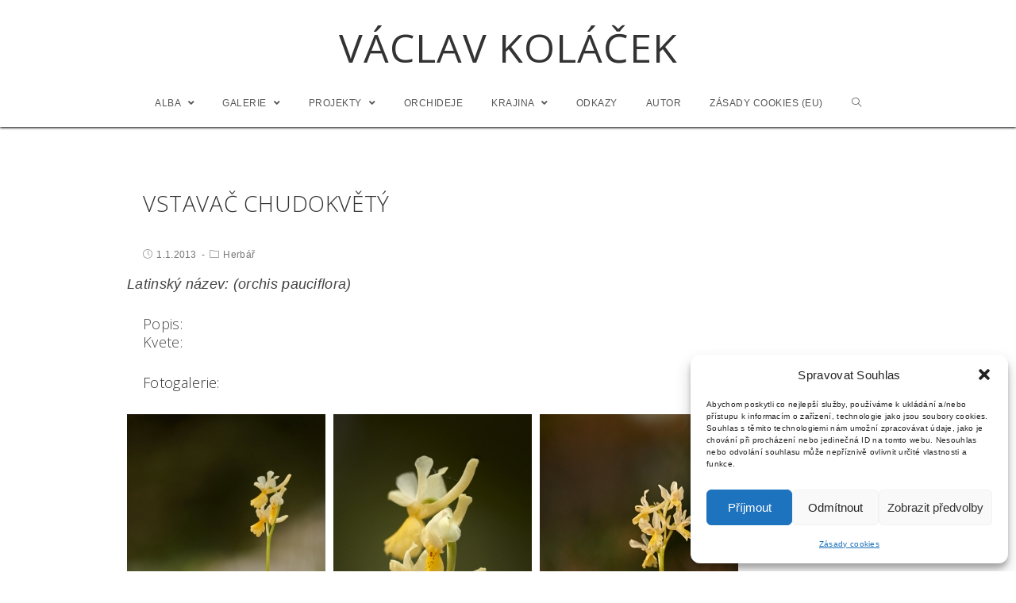

--- FILE ---
content_type: text/html; charset=UTF-8
request_url: https://www.vkolacek.cz/vstavac-chudokvety/
body_size: 25222
content:
 
<!DOCTYPE html>
<html class="html" lang="cs" itemscope itemtype="http://schema.org/WebPage">
<head>
	<meta charset="UTF-8">
	<link rel="profile" href="http://gmpg.org/xfn/11">

	<title>vstavač chudokvětý | Václav Koláček</title>
<meta name="viewport" content="width=device-width, initial-scale=1">
<!-- The SEO Framework od Sybre Waaijer -->
<link rel="canonical" href="https://www.vkolacek.cz/vstavac-chudokvety/" />
<meta name="description" content="Popis: Kvete…" />
<meta property="og:type" content="article" />
<meta property="og:locale" content="cs_CZ" />
<meta property="og:site_name" content="Václav Koláček" />
<meta property="og:title" content="vstavač chudokvětý | Václav Koláček" />
<meta property="og:description" content="Popis: Kvete…" />
<meta property="og:url" content="https://www.vkolacek.cz/vstavac-chudokvety/" />
<meta property="og:image" content="https://www.vkolacek.cz/wp-content/uploads/ngg_featured/VK12237.jpg" />
<meta property="og:image:width" content="501" />
<meta property="og:image:height" content="750" />
<meta property="article:published_time" content="2013-01-01T15:27:57+00:00" />
<meta property="article:modified_time" content="2018-04-08T12:31:36+00:00" />
<meta property="article:author" content="https://www.facebook.com/vkolacek" />
<meta name="twitter:card" content="summary_large_image" />
<meta name="twitter:title" content="vstavač chudokvětý | Václav Koláček" />
<meta name="twitter:description" content="Popis: Kvete…" />
<meta name="twitter:image" content="https://www.vkolacek.cz/wp-content/uploads/ngg_featured/VK12237.jpg" />
<meta name="google-site-verification" content="4mGq54iPFcXPj4Cjz-ls8lC-Xdrn4qiVVtwdTDqHZnU" />
<script type="application/ld+json">{"@context":"https://schema.org","@graph":[{"@type":"WebSite","@id":"https://www.vkolacek.cz/#/schema/WebSite","url":"https://www.vkolacek.cz/","name":"Václav Koláček","description":"… aneb jak to vidím já","inLanguage":"cs","potentialAction":{"@type":"SearchAction","target":{"@type":"EntryPoint","urlTemplate":"https://www.vkolacek.cz/search/{search_term_string}/"},"query-input":"required name=search_term_string"},"publisher":{"@type":"Organization","@id":"https://www.vkolacek.cz/#/schema/Organization","name":"Václav Koláček","url":"https://www.vkolacek.cz/","logo":{"@type":"ImageObject","url":"https://www.vkolacek.cz/wp-content/uploads/2025/02/cropped-Logo.jpg","contentUrl":"https://www.vkolacek.cz/wp-content/uploads/2025/02/cropped-Logo.jpg","width":512,"height":512,"contentSize":"50982"}}},{"@type":"WebPage","@id":"https://www.vkolacek.cz/vstavac-chudokvety/","url":"https://www.vkolacek.cz/vstavac-chudokvety/","name":"vstavač chudokvětý | Václav Koláček","description":"Popis: Kvete…","inLanguage":"cs","isPartOf":{"@id":"https://www.vkolacek.cz/#/schema/WebSite"},"breadcrumb":{"@type":"BreadcrumbList","@id":"https://www.vkolacek.cz/#/schema/BreadcrumbList","itemListElement":[{"@type":"ListItem","position":1,"item":"https://www.vkolacek.cz/","name":"Václav Koláček"},{"@type":"ListItem","position":2,"item":"https://www.vkolacek.cz/category/herbar/","name":"Rubrika: Herbář"},{"@type":"ListItem","position":3,"name":"vstavač chudokvětý"}]},"potentialAction":{"@type":"ReadAction","target":"https://www.vkolacek.cz/vstavac-chudokvety/"},"datePublished":"2013-01-01T15:27:57+00:00","dateModified":"2018-04-08T12:31:36+00:00","author":{"@type":"Person","@id":"https://www.vkolacek.cz/#/schema/Person/03d4b8811632735f74d4ac323ace35f2","name":"Václav Koláček","sameAs":"https://www.facebook.com/vkolacek"}}]}</script>
<!-- / The SEO Framework od Sybre Waaijer | 173.18ms meta | 7.48ms boot -->

<link rel='dns-prefetch' href='//cdn.jsdelivr.net' />
<link rel='dns-prefetch' href='//fonts.googleapis.com' />
<link rel="alternate" type="application/rss+xml" title="Václav Koláček &raquo; RSS zdroj" href="https://www.vkolacek.cz/feed/" />
<link rel="alternate" type="application/rss+xml" title="Václav Koláček &raquo; RSS komentářů" href="https://www.vkolacek.cz/comments/feed/" />
<link rel="alternate" title="oEmbed (JSON)" type="application/json+oembed" href="https://www.vkolacek.cz/wp-json/oembed/1.0/embed?url=https%3A%2F%2Fwww.vkolacek.cz%2Fvstavac-chudokvety%2F" />
<link rel="alternate" title="oEmbed (XML)" type="text/xml+oembed" href="https://www.vkolacek.cz/wp-json/oembed/1.0/embed?url=https%3A%2F%2Fwww.vkolacek.cz%2Fvstavac-chudokvety%2F&#038;format=xml" />
<style id='wp-img-auto-sizes-contain-inline-css' type='text/css'>
img:is([sizes=auto i],[sizes^="auto," i]){contain-intrinsic-size:3000px 1500px}
/*# sourceURL=wp-img-auto-sizes-contain-inline-css */
</style>
<style id='wp-emoji-styles-inline-css' type='text/css'>

	img.wp-smiley, img.emoji {
		display: inline !important;
		border: none !important;
		box-shadow: none !important;
		height: 1em !important;
		width: 1em !important;
		margin: 0 0.07em !important;
		vertical-align: -0.1em !important;
		background: none !important;
		padding: 0 !important;
	}
/*# sourceURL=wp-emoji-styles-inline-css */
</style>
<style id='wp-block-library-inline-css' type='text/css'>
:root{--wp-block-synced-color:#7a00df;--wp-block-synced-color--rgb:122,0,223;--wp-bound-block-color:var(--wp-block-synced-color);--wp-editor-canvas-background:#ddd;--wp-admin-theme-color:#007cba;--wp-admin-theme-color--rgb:0,124,186;--wp-admin-theme-color-darker-10:#006ba1;--wp-admin-theme-color-darker-10--rgb:0,107,160.5;--wp-admin-theme-color-darker-20:#005a87;--wp-admin-theme-color-darker-20--rgb:0,90,135;--wp-admin-border-width-focus:2px}@media (min-resolution:192dpi){:root{--wp-admin-border-width-focus:1.5px}}.wp-element-button{cursor:pointer}:root .has-very-light-gray-background-color{background-color:#eee}:root .has-very-dark-gray-background-color{background-color:#313131}:root .has-very-light-gray-color{color:#eee}:root .has-very-dark-gray-color{color:#313131}:root .has-vivid-green-cyan-to-vivid-cyan-blue-gradient-background{background:linear-gradient(135deg,#00d084,#0693e3)}:root .has-purple-crush-gradient-background{background:linear-gradient(135deg,#34e2e4,#4721fb 50%,#ab1dfe)}:root .has-hazy-dawn-gradient-background{background:linear-gradient(135deg,#faaca8,#dad0ec)}:root .has-subdued-olive-gradient-background{background:linear-gradient(135deg,#fafae1,#67a671)}:root .has-atomic-cream-gradient-background{background:linear-gradient(135deg,#fdd79a,#004a59)}:root .has-nightshade-gradient-background{background:linear-gradient(135deg,#330968,#31cdcf)}:root .has-midnight-gradient-background{background:linear-gradient(135deg,#020381,#2874fc)}:root{--wp--preset--font-size--normal:16px;--wp--preset--font-size--huge:42px}.has-regular-font-size{font-size:1em}.has-larger-font-size{font-size:2.625em}.has-normal-font-size{font-size:var(--wp--preset--font-size--normal)}.has-huge-font-size{font-size:var(--wp--preset--font-size--huge)}.has-text-align-center{text-align:center}.has-text-align-left{text-align:left}.has-text-align-right{text-align:right}.has-fit-text{white-space:nowrap!important}#end-resizable-editor-section{display:none}.aligncenter{clear:both}.items-justified-left{justify-content:flex-start}.items-justified-center{justify-content:center}.items-justified-right{justify-content:flex-end}.items-justified-space-between{justify-content:space-between}.screen-reader-text{border:0;clip-path:inset(50%);height:1px;margin:-1px;overflow:hidden;padding:0;position:absolute;width:1px;word-wrap:normal!important}.screen-reader-text:focus{background-color:#ddd;clip-path:none;color:#444;display:block;font-size:1em;height:auto;left:5px;line-height:normal;padding:15px 23px 14px;text-decoration:none;top:5px;width:auto;z-index:100000}html :where(.has-border-color){border-style:solid}html :where([style*=border-top-color]){border-top-style:solid}html :where([style*=border-right-color]){border-right-style:solid}html :where([style*=border-bottom-color]){border-bottom-style:solid}html :where([style*=border-left-color]){border-left-style:solid}html :where([style*=border-width]){border-style:solid}html :where([style*=border-top-width]){border-top-style:solid}html :where([style*=border-right-width]){border-right-style:solid}html :where([style*=border-bottom-width]){border-bottom-style:solid}html :where([style*=border-left-width]){border-left-style:solid}html :where(img[class*=wp-image-]){height:auto;max-width:100%}:where(figure){margin:0 0 1em}html :where(.is-position-sticky){--wp-admin--admin-bar--position-offset:var(--wp-admin--admin-bar--height,0px)}@media screen and (max-width:600px){html :where(.is-position-sticky){--wp-admin--admin-bar--position-offset:0px}}

/*# sourceURL=wp-block-library-inline-css */
</style><style id='global-styles-inline-css' type='text/css'>
:root{--wp--preset--aspect-ratio--square: 1;--wp--preset--aspect-ratio--4-3: 4/3;--wp--preset--aspect-ratio--3-4: 3/4;--wp--preset--aspect-ratio--3-2: 3/2;--wp--preset--aspect-ratio--2-3: 2/3;--wp--preset--aspect-ratio--16-9: 16/9;--wp--preset--aspect-ratio--9-16: 9/16;--wp--preset--color--black: #000000;--wp--preset--color--cyan-bluish-gray: #abb8c3;--wp--preset--color--white: #ffffff;--wp--preset--color--pale-pink: #f78da7;--wp--preset--color--vivid-red: #cf2e2e;--wp--preset--color--luminous-vivid-orange: #ff6900;--wp--preset--color--luminous-vivid-amber: #fcb900;--wp--preset--color--light-green-cyan: #7bdcb5;--wp--preset--color--vivid-green-cyan: #00d084;--wp--preset--color--pale-cyan-blue: #8ed1fc;--wp--preset--color--vivid-cyan-blue: #0693e3;--wp--preset--color--vivid-purple: #9b51e0;--wp--preset--gradient--vivid-cyan-blue-to-vivid-purple: linear-gradient(135deg,rgb(6,147,227) 0%,rgb(155,81,224) 100%);--wp--preset--gradient--light-green-cyan-to-vivid-green-cyan: linear-gradient(135deg,rgb(122,220,180) 0%,rgb(0,208,130) 100%);--wp--preset--gradient--luminous-vivid-amber-to-luminous-vivid-orange: linear-gradient(135deg,rgb(252,185,0) 0%,rgb(255,105,0) 100%);--wp--preset--gradient--luminous-vivid-orange-to-vivid-red: linear-gradient(135deg,rgb(255,105,0) 0%,rgb(207,46,46) 100%);--wp--preset--gradient--very-light-gray-to-cyan-bluish-gray: linear-gradient(135deg,rgb(238,238,238) 0%,rgb(169,184,195) 100%);--wp--preset--gradient--cool-to-warm-spectrum: linear-gradient(135deg,rgb(74,234,220) 0%,rgb(151,120,209) 20%,rgb(207,42,186) 40%,rgb(238,44,130) 60%,rgb(251,105,98) 80%,rgb(254,248,76) 100%);--wp--preset--gradient--blush-light-purple: linear-gradient(135deg,rgb(255,206,236) 0%,rgb(152,150,240) 100%);--wp--preset--gradient--blush-bordeaux: linear-gradient(135deg,rgb(254,205,165) 0%,rgb(254,45,45) 50%,rgb(107,0,62) 100%);--wp--preset--gradient--luminous-dusk: linear-gradient(135deg,rgb(255,203,112) 0%,rgb(199,81,192) 50%,rgb(65,88,208) 100%);--wp--preset--gradient--pale-ocean: linear-gradient(135deg,rgb(255,245,203) 0%,rgb(182,227,212) 50%,rgb(51,167,181) 100%);--wp--preset--gradient--electric-grass: linear-gradient(135deg,rgb(202,248,128) 0%,rgb(113,206,126) 100%);--wp--preset--gradient--midnight: linear-gradient(135deg,rgb(2,3,129) 0%,rgb(40,116,252) 100%);--wp--preset--font-size--small: 13px;--wp--preset--font-size--medium: 20px;--wp--preset--font-size--large: 36px;--wp--preset--font-size--x-large: 42px;--wp--preset--spacing--20: 0.44rem;--wp--preset--spacing--30: 0.67rem;--wp--preset--spacing--40: 1rem;--wp--preset--spacing--50: 1.5rem;--wp--preset--spacing--60: 2.25rem;--wp--preset--spacing--70: 3.38rem;--wp--preset--spacing--80: 5.06rem;--wp--preset--shadow--natural: 6px 6px 9px rgba(0, 0, 0, 0.2);--wp--preset--shadow--deep: 12px 12px 50px rgba(0, 0, 0, 0.4);--wp--preset--shadow--sharp: 6px 6px 0px rgba(0, 0, 0, 0.2);--wp--preset--shadow--outlined: 6px 6px 0px -3px rgb(255, 255, 255), 6px 6px rgb(0, 0, 0);--wp--preset--shadow--crisp: 6px 6px 0px rgb(0, 0, 0);}:where(.is-layout-flex){gap: 0.5em;}:where(.is-layout-grid){gap: 0.5em;}body .is-layout-flex{display: flex;}.is-layout-flex{flex-wrap: wrap;align-items: center;}.is-layout-flex > :is(*, div){margin: 0;}body .is-layout-grid{display: grid;}.is-layout-grid > :is(*, div){margin: 0;}:where(.wp-block-columns.is-layout-flex){gap: 2em;}:where(.wp-block-columns.is-layout-grid){gap: 2em;}:where(.wp-block-post-template.is-layout-flex){gap: 1.25em;}:where(.wp-block-post-template.is-layout-grid){gap: 1.25em;}.has-black-color{color: var(--wp--preset--color--black) !important;}.has-cyan-bluish-gray-color{color: var(--wp--preset--color--cyan-bluish-gray) !important;}.has-white-color{color: var(--wp--preset--color--white) !important;}.has-pale-pink-color{color: var(--wp--preset--color--pale-pink) !important;}.has-vivid-red-color{color: var(--wp--preset--color--vivid-red) !important;}.has-luminous-vivid-orange-color{color: var(--wp--preset--color--luminous-vivid-orange) !important;}.has-luminous-vivid-amber-color{color: var(--wp--preset--color--luminous-vivid-amber) !important;}.has-light-green-cyan-color{color: var(--wp--preset--color--light-green-cyan) !important;}.has-vivid-green-cyan-color{color: var(--wp--preset--color--vivid-green-cyan) !important;}.has-pale-cyan-blue-color{color: var(--wp--preset--color--pale-cyan-blue) !important;}.has-vivid-cyan-blue-color{color: var(--wp--preset--color--vivid-cyan-blue) !important;}.has-vivid-purple-color{color: var(--wp--preset--color--vivid-purple) !important;}.has-black-background-color{background-color: var(--wp--preset--color--black) !important;}.has-cyan-bluish-gray-background-color{background-color: var(--wp--preset--color--cyan-bluish-gray) !important;}.has-white-background-color{background-color: var(--wp--preset--color--white) !important;}.has-pale-pink-background-color{background-color: var(--wp--preset--color--pale-pink) !important;}.has-vivid-red-background-color{background-color: var(--wp--preset--color--vivid-red) !important;}.has-luminous-vivid-orange-background-color{background-color: var(--wp--preset--color--luminous-vivid-orange) !important;}.has-luminous-vivid-amber-background-color{background-color: var(--wp--preset--color--luminous-vivid-amber) !important;}.has-light-green-cyan-background-color{background-color: var(--wp--preset--color--light-green-cyan) !important;}.has-vivid-green-cyan-background-color{background-color: var(--wp--preset--color--vivid-green-cyan) !important;}.has-pale-cyan-blue-background-color{background-color: var(--wp--preset--color--pale-cyan-blue) !important;}.has-vivid-cyan-blue-background-color{background-color: var(--wp--preset--color--vivid-cyan-blue) !important;}.has-vivid-purple-background-color{background-color: var(--wp--preset--color--vivid-purple) !important;}.has-black-border-color{border-color: var(--wp--preset--color--black) !important;}.has-cyan-bluish-gray-border-color{border-color: var(--wp--preset--color--cyan-bluish-gray) !important;}.has-white-border-color{border-color: var(--wp--preset--color--white) !important;}.has-pale-pink-border-color{border-color: var(--wp--preset--color--pale-pink) !important;}.has-vivid-red-border-color{border-color: var(--wp--preset--color--vivid-red) !important;}.has-luminous-vivid-orange-border-color{border-color: var(--wp--preset--color--luminous-vivid-orange) !important;}.has-luminous-vivid-amber-border-color{border-color: var(--wp--preset--color--luminous-vivid-amber) !important;}.has-light-green-cyan-border-color{border-color: var(--wp--preset--color--light-green-cyan) !important;}.has-vivid-green-cyan-border-color{border-color: var(--wp--preset--color--vivid-green-cyan) !important;}.has-pale-cyan-blue-border-color{border-color: var(--wp--preset--color--pale-cyan-blue) !important;}.has-vivid-cyan-blue-border-color{border-color: var(--wp--preset--color--vivid-cyan-blue) !important;}.has-vivid-purple-border-color{border-color: var(--wp--preset--color--vivid-purple) !important;}.has-vivid-cyan-blue-to-vivid-purple-gradient-background{background: var(--wp--preset--gradient--vivid-cyan-blue-to-vivid-purple) !important;}.has-light-green-cyan-to-vivid-green-cyan-gradient-background{background: var(--wp--preset--gradient--light-green-cyan-to-vivid-green-cyan) !important;}.has-luminous-vivid-amber-to-luminous-vivid-orange-gradient-background{background: var(--wp--preset--gradient--luminous-vivid-amber-to-luminous-vivid-orange) !important;}.has-luminous-vivid-orange-to-vivid-red-gradient-background{background: var(--wp--preset--gradient--luminous-vivid-orange-to-vivid-red) !important;}.has-very-light-gray-to-cyan-bluish-gray-gradient-background{background: var(--wp--preset--gradient--very-light-gray-to-cyan-bluish-gray) !important;}.has-cool-to-warm-spectrum-gradient-background{background: var(--wp--preset--gradient--cool-to-warm-spectrum) !important;}.has-blush-light-purple-gradient-background{background: var(--wp--preset--gradient--blush-light-purple) !important;}.has-blush-bordeaux-gradient-background{background: var(--wp--preset--gradient--blush-bordeaux) !important;}.has-luminous-dusk-gradient-background{background: var(--wp--preset--gradient--luminous-dusk) !important;}.has-pale-ocean-gradient-background{background: var(--wp--preset--gradient--pale-ocean) !important;}.has-electric-grass-gradient-background{background: var(--wp--preset--gradient--electric-grass) !important;}.has-midnight-gradient-background{background: var(--wp--preset--gradient--midnight) !important;}.has-small-font-size{font-size: var(--wp--preset--font-size--small) !important;}.has-medium-font-size{font-size: var(--wp--preset--font-size--medium) !important;}.has-large-font-size{font-size: var(--wp--preset--font-size--large) !important;}.has-x-large-font-size{font-size: var(--wp--preset--font-size--x-large) !important;}
/*# sourceURL=global-styles-inline-css */
</style>

<style id='classic-theme-styles-inline-css' type='text/css'>
/*! This file is auto-generated */
.wp-block-button__link{color:#fff;background-color:#32373c;border-radius:9999px;box-shadow:none;text-decoration:none;padding:calc(.667em + 2px) calc(1.333em + 2px);font-size:1.125em}.wp-block-file__button{background:#32373c;color:#fff;text-decoration:none}
/*# sourceURL=/wp-includes/css/classic-themes.min.css */
</style>
<link rel='stylesheet' id='nextgen_pro_masonry_style-css' href='https://www.vkolacek.cz/wp-content/plugins/nextgen-gallery-pro/static/DisplayTypes/Masonry/style.css?ver=4.0.1' type='text/css' media='all' />
<link rel='stylesheet' id='fontawesome_v4_shim_style-css' href='https://www.vkolacek.cz/wp-content/plugins/nextgen-gallery/static/FontAwesome/css/v4-shims.min.css?ver=6.9' type='text/css' media='all' />
<link rel='stylesheet' id='ngg_trigger_buttons-css' href='https://www.vkolacek.cz/wp-content/plugins/nextgen-gallery/static/GalleryDisplay/trigger_buttons.css?ver=4.0.3' type='text/css' media='all' />
<link rel='stylesheet' id='photocrati-nextgen_pro_lightbox-0-css' href='https://www.vkolacek.cz/wp-content/plugins/nextgen-gallery-pro/static/Lightbox/style.css?ver=4.0.3' type='text/css' media='all' />
<link rel='stylesheet' id='photocrati-nextgen_pro_lightbox-1-css' href='https://www.vkolacek.cz/wp-content/plugins/nextgen-gallery-pro/static/Lightbox/theme/galleria.nextgen_pro_lightbox.css?ver=4.0.3' type='text/css' media='all' />
<link rel='stylesheet' id='ngg-pro-add-to-cart-css' href='https://www.vkolacek.cz/wp-content/plugins/nextgen-gallery-pro/static/Commerce/AddToCartSidebar/style.css?ver=3.99.0' type='text/css' media='all' />
<link rel='stylesheet' id='animations.css-css' href='https://www.vkolacek.cz/wp-content/plugins/nextgen-gallery-pro/static/Display/Animations/animate.min.css?ver=4.1.1' type='text/css' media='all' />
<link rel='stylesheet' id='ngg-smart-image-search-css' href='https://www.vkolacek.cz/wp-content/plugins/ngg-smart-image-search/public/css/ngg-smart-image-search-public.css?ver=1.0.0' type='text/css' media='all' />
<link rel='stylesheet' id='ngg-smart-image-search-genericons-css' href='https://www.vkolacek.cz/wp-content/plugins/ngg-smart-image-search/fonts/genericons/genericons.css?ver=1.0.0' type='text/css' media='all' />
<link rel='stylesheet' id='hr-fancybox-css-css' href='https://www.vkolacek.cz/wp-content/plugins/ngg-smart-image-search/public/css/fancyapps_5-0_fancybox.css?ver=1.0.0' type='text/css' media='all' />
<link rel='stylesheet' id='cmplz-general-css' href='https://www.vkolacek.cz/wp-content/plugins/complianz-gdpr/assets/css/cookieblocker.min.css?ver=1767113595' type='text/css' media='all' />
<link rel='preload' as='style' crossorigin onload="this.rel='stylesheet'" id='font-awesome-css' href='https://www.vkolacek.cz/wp-content/themes/imagely/assets/fonts/fontawesome/css/all.min.css?ver=5.7.2' type='text/css' media='all' />
<link rel='stylesheet' id='dashicons-css' href='https://www.vkolacek.cz/wp-includes/css/dashicons.min.css?ver=6.9' type='text/css' media='all' />
<link rel='preload' as='style' crossorigin onload="this.rel='stylesheet'" id='simple-line-icons-css' href='https://www.vkolacek.cz/wp-content/themes/imagely/assets/css/third/simple-line-icons.min.css?ver=2.4.0' type='text/css' media='all' />
<link rel='stylesheet' id='reactr-style-css' href='https://www.vkolacek.cz/wp-content/themes/imagely/assets/css/style.min.css?ver=2.3.0' type='text/css' media='all' />
<link rel='stylesheet' id='reactr-hamburgers-css' href='https://www.vkolacek.cz/wp-content/themes/imagely/assets/css/third/hamburgers/hamburgers.min.css?ver=2.3.0' type='text/css' media='all' />
<link rel='stylesheet' id='reactr-boring-css' href='https://www.vkolacek.cz/wp-content/themes/imagely/assets/css/third/hamburgers/types/boring.css?ver=2.3.0' type='text/css' media='all' />
<link rel='stylesheet' id='reactr-google-font-open-sans-css' href='//fonts.googleapis.com/css?family=Open+Sans%3A100%2C200%2C300%2C400%2C500%2C600%2C700%2C800%2C900%2C100i%2C200i%2C300i%2C400i%2C500i%2C600i%2C700i%2C800i%2C900i&#038;subset=latin&#038;ver=6.9' type='text/css' media='all' />
<style id='kadence-blocks-global-variables-inline-css' type='text/css'>
:root {--global-kb-font-size-sm:clamp(0.8rem, 0.73rem + 0.217vw, 0.9rem);--global-kb-font-size-md:clamp(1.1rem, 0.995rem + 0.326vw, 1.25rem);--global-kb-font-size-lg:clamp(1.75rem, 1.576rem + 0.543vw, 2rem);--global-kb-font-size-xl:clamp(2.25rem, 1.728rem + 1.63vw, 3rem);--global-kb-font-size-xxl:clamp(2.5rem, 1.456rem + 3.26vw, 4rem);--global-kb-font-size-xxxl:clamp(2.75rem, 0.489rem + 7.065vw, 6rem);}:root {--global-palette1: #3182CE;--global-palette2: #2B6CB0;--global-palette3: #1A202C;--global-palette4: #2D3748;--global-palette5: #4A5568;--global-palette6: #718096;--global-palette7: #EDF2F7;--global-palette8: #F7FAFC;--global-palette9: #ffffff;}
/*# sourceURL=kadence-blocks-global-variables-inline-css */
</style>
<link rel='stylesheet' id='reactr-side-panel-style-css' href='https://www.vkolacek.cz/wp-content/themes/imagely/inc/side-panel/assets/css/style.min.css?ver=6.9' type='text/css' media='all' />
<script type="text/javascript" src="https://www.vkolacek.cz/wp-content/plugins/google-analytics-for-wordpress/assets/js/frontend-gtag.min.js?ver=9.11.1" id="monsterinsights-frontend-script-js" async="async" data-wp-strategy="async"></script>
<script data-cfasync="false" data-wpfc-render="false" type="text/javascript" id='monsterinsights-frontend-script-js-extra'>/* <![CDATA[ */
var monsterinsights_frontend = {"js_events_tracking":"true","download_extensions":"doc,pdf,ppt,zip,xls,docx,pptx,xlsx","inbound_paths":"[]","home_url":"https:\/\/www.vkolacek.cz","hash_tracking":"false","v4_id":"G-D9XEW43LXC"};/* ]]> */
</script>
<script type="text/javascript" src="https://www.vkolacek.cz/wp-content/plugins/nextgen-gallery/static/FontAwesome/js/v4-shims.min.js?ver=5.3.1" id="fontawesome_v4_shim-js"></script>
<script type="text/javascript" defer crossorigin="anonymous" data-auto-replace-svg="false" data-keep-original-source="false" data-search-pseudo-elements src="https://www.vkolacek.cz/wp-content/plugins/nextgen-gallery/static/FontAwesome/js/all.min.js?ver=5.3.1" id="fontawesome-js"></script>
<script type="text/javascript" src="https://www.vkolacek.cz/wp-includes/js/jquery/jquery.min.js?ver=3.7.1" id="jquery-core-js"></script>
<script type="text/javascript" src="https://www.vkolacek.cz/wp-includes/js/jquery/jquery-migrate.min.js?ver=3.4.1" id="jquery-migrate-js"></script>
<script type="text/javascript" src="https://www.vkolacek.cz/wp-content/plugins/nextgen-gallery/static/GalleryDisplay/jquery.waitforimages-2.4.0-modded.js?ver=4.0.3" id="ngg_waitforimages-js"></script>
<script type="text/javascript" id="photocrati_ajax-js-extra">
/* <![CDATA[ */
var photocrati_ajax = {"url":"https://www.vkolacek.cz/index.php?photocrati_ajax=1","rest_url":"https://www.vkolacek.cz/wp-json/","wp_home_url":"https://www.vkolacek.cz","wp_site_url":"https://www.vkolacek.cz","wp_root_url":"https://www.vkolacek.cz","wp_plugins_url":"https://www.vkolacek.cz/wp-content/plugins","wp_content_url":"https://www.vkolacek.cz/wp-content","wp_includes_url":"https://www.vkolacek.cz/wp-includes/","ngg_param_slug":"nggallery","rest_nonce":"6c5cd71912"};
//# sourceURL=photocrati_ajax-js-extra
/* ]]> */
</script>
<script type="text/javascript" src="https://www.vkolacek.cz/wp-content/plugins/nextgen-gallery/static/Legacy/ajax.min.js?ver=4.0.3" id="photocrati_ajax-js"></script>
<script type="text/javascript" src="https://cdn.jsdelivr.net/npm/js-cookie@2.2.0/src/js.cookie.min.js?ver=2.2.0" id="js-cookie-js"></script>
<script type="text/javascript" src="https://www.vkolacek.cz/wp-content/plugins/nextgen-gallery-pro/static/Commerce/lib/sprintf.js?ver=3.99.0" id="sprintf-js"></script>
<script type="text/javascript" src="https://www.vkolacek.cz/wp-content/plugins/nextgen-gallery-pro/static/DisplayTypes/Galleria/galleria-1.6.1.js?ver=1.6.1" id="ngg_galleria-js"></script>
<script type="text/javascript" src="https://www.vkolacek.cz/wp-content/plugins/nextgen-gallery-pro/static/DisplayTypes/Galleria/ngg_galleria.js?ver=4.0.1" id="ngg_galleria_init-js"></script>
<script type="text/javascript" src="https://www.vkolacek.cz/wp-content/plugins/ngg-smart-image-search/public/js/ngg-smart-image-search-public.js?ver=1.0.0" id="ngg-smart-image-search-js"></script>
<link rel="https://api.w.org/" href="https://www.vkolacek.cz/wp-json/" /><link rel="alternate" title="JSON" type="application/json" href="https://www.vkolacek.cz/wp-json/wp/v2/posts/2600" /><link rel="EditURI" type="application/rsd+xml" title="RSD" href="https://www.vkolacek.cz/xmlrpc.php?rsd" />
	<link rel="preconnect" href="https://fonts.googleapis.com">
	<link rel="preconnect" href="https://fonts.gstatic.com">
	<link href='https://fonts.googleapis.com/css2?display=swap&family=Open+Sans:wght@300' rel='stylesheet'><!-- NGG SIS modify thumbnail by parameter -->
<style>
img.hr_li_image,
img.hr_at_image {
   border: 1px solid #fafafa ; 
}
table.hr_resultlist img.ngg-singlepic {
   border: 1px solid #fafafa ; 
   padding: 0 ;
}
table.hr_resultlist img.ngg-singlepic:hover {
   border: 1px solid #a8a8af ; 
}
img.hr_at_image:hover {
   border: 1px solid #a8a8af ; 
   opacity: 0.8;
}
</style>

			<style>.cmplz-hidden {
					display: none !important;
				}</style><link id='MediaRSS' rel='alternate' type='application/rss+xml' title='NextGEN Gallery RSS Feed' href='https://www.vkolacek.cz/wp-content/plugins/nextgen-gallery/src/Legacy/xml/media-rss.php' />
<link rel="icon" href="https://www.vkolacek.cz/wp-content/uploads/2025/02/cropped-Logo-32x32.jpg" sizes="32x32" />
<link rel="icon" href="https://www.vkolacek.cz/wp-content/uploads/2025/02/cropped-Logo-192x192.jpg" sizes="192x192" />
<link rel="apple-touch-icon" href="https://www.vkolacek.cz/wp-content/uploads/2025/02/cropped-Logo-180x180.jpg" />
<meta name="msapplication-TileImage" content="https://www.vkolacek.cz/wp-content/uploads/2025/02/cropped-Logo-270x270.jpg" />
		<style type="text/css" id="wp-custom-css">
			.single .page-header,.blog .page-header{display:none}.blog-entry-inner{background-color:#F5F5F5}#site-header,.is-sticky #site-header{-moz-box-shadow:0 1px 3px rgb(0,0,0);-webkit-box-shadow:0 1px 3px rgb(0,0,0);box-shadow:0 1px 3px rgb(0,0,0)}#footer{border-top:4px solid #CCCCCC;border-bottom:25px solid black}.widget-title{border:none;padding-left:0}.single-post-title{border:none!important}		</style>
			<style id="egf-frontend-styles" type="text/css">
		h1 {font-family: 'Open Sans', sans-serif;font-style: normal;font-weight: 300;} h2 {font-family: 'Open Sans', sans-serif;font-style: normal;font-weight: 300;text-decoration: none;text-transform: none;} p {font-family: 'Open Sans', sans-serif;font-style: normal;font-weight: 300;} h3 {font-family: 'Open Sans', sans-serif;font-style: normal;font-weight: 300;} h4 {font-family: 'Open Sans', sans-serif;font-style: normal;font-weight: 300;} h5 {font-family: 'Open Sans', sans-serif;font-style: normal;font-weight: 300;} h6 {font-family: 'Open Sans', sans-serif;font-style: normal;font-weight: 300;} 	</style>
	<!-- Reactr CSS -->
<style type="text/css">
.page-header .page-header-title,.page-header.background-image-page-header .page-header-title{color:#f5f5f5}.page-header{background-image:url( https://www.vkolacek.cz/wp-content/uploads/ngg_featured/VK12237.jpg ) !important;height:420px}/* General CSS */a:hover,a.light:hover,.theme-heading .text::before,#top-bar-content >a:hover,#top-bar-social li.reactr-email a:hover,#site-navigation-wrap .dropdown-menu >li >a:hover,#site-header.medium-header #medium-searchform button:hover,.reactr-mobile-menu-icon a:hover,.blog-entry.post .blog-entry-header .entry-title a:hover,.blog-entry.post .blog-entry-readmore a:hover,.blog-entry.thumbnail-entry .blog-entry-category a,ul.meta li a:hover,.dropcap,.single nav.post-navigation .nav-links .title,body .related-post-title a:hover,body #wp-calendar caption,body .contact-info-widget.default i,body .contact-info-widget.big-icons i,body .custom-links-widget .reactr-custom-links li a:hover,body .custom-links-widget .reactr-custom-links li a:hover:before,body .posts-thumbnails-widget li a:hover,body .social-widget li.reactr-email a:hover,.comment-author .comment-meta .comment-reply-link,#respond #cancel-comment-reply-link:hover,#footer-widgets .footer-box a:hover,#footer-bottom a:hover,#footer-bottom #footer-bottom-menu a:hover,.sidr a:hover,.sidr-class-dropdown-toggle:hover,.sidr-class-menu-item-has-children.active >a,.sidr-class-menu-item-has-children.active >a >.sidr-class-dropdown-toggle,input[type=checkbox]:checked:before{color:#000000}input[type="button"],input[type="reset"],input[type="submit"],button[type="submit"],.button,#site-navigation-wrap .dropdown-menu >li.btn >a >span,.thumbnail:hover i,.post-quote-content,.omw-modal .omw-close-modal,body .contact-info-widget.big-icons li:hover i,body div.wpforms-container-full .wpforms-form input[type=submit],body div.wpforms-container-full .wpforms-form button[type=submit],body div.wpforms-container-full .wpforms-form .wpforms-page-button{background-color:#000000}.widget-title{border-color:#000000}blockquote{border-color:#000000}#searchform-dropdown{border-color:#000000}.dropdown-menu .sub-menu{border-color:#000000}.blog-entry.large-entry .blog-entry-readmore a:hover{border-color:#000000}.reactr-newsletter-form-wrap input[type="email"]:focus{border-color:#000000}.social-widget li.reactr-email a:hover{border-color:#000000}#respond #cancel-comment-reply-link:hover{border-color:#000000}body .contact-info-widget.big-icons li:hover i{border-color:#000000}#footer-widgets .reactr-newsletter-form-wrap input[type="email"]:focus{border-color:#000000}input[type="button"]:hover,input[type="reset"]:hover,input[type="submit"]:hover,button[type="submit"]:hover,input[type="button"]:focus,input[type="reset"]:focus,input[type="submit"]:focus,button[type="submit"]:focus,.button:hover,#site-navigation-wrap .dropdown-menu >li.btn >a:hover >span,.post-quote-author,.omw-modal .omw-close-modal:hover,body div.wpforms-container-full .wpforms-form input[type=submit]:hover,body div.wpforms-container-full .wpforms-form button[type=submit]:hover,body div.wpforms-container-full .wpforms-form .wpforms-page-button:hover{background-color:#666666}body{background-image:url()}body{background-position:top center}body{background-attachment:fixed}body{background-repeat:}body{background-size:cover}a{color:#888888}a:hover{color:#1cb495}.theme-button,input[type="submit"],button[type="submit"],button,body div.wpforms-container-full .wpforms-form input[type=submit],body div.wpforms-container-full .wpforms-form button[type=submit],body div.wpforms-container-full .wpforms-form .wpforms-page-button{padding:20px}body .theme-button,body input[type="submit"],body button[type="submit"],body button,body .button,body div.wpforms-container-full .wpforms-form input[type=submit],body div.wpforms-container-full .wpforms-form button[type=submit],body div.wpforms-container-full .wpforms-form .wpforms-page-button{background-color:#1cb495}body .theme-button:hover,body input[type="submit"]:hover,body button[type="submit"]:hover,body button:hover,body .button:hover,body div.wpforms-container-full .wpforms-form input[type=submit]:hover,body div.wpforms-container-full .wpforms-form input[type=submit]:active,body div.wpforms-container-full .wpforms-form button[type=submit]:hover,body div.wpforms-container-full .wpforms-form button[type=submit]:active,body div.wpforms-container-full .wpforms-form .wpforms-page-button:hover,body div.wpforms-container-full .wpforms-form .wpforms-page-button:active{background-color:#1cb495}/* Header CSS */#site-header.medium-header .top-header-wrap{padding:20px 0 0 0}#site-header.medium-header #site-navigation-wrap .dropdown-menu >li >a{padding:0 18px 0 18px}#site-header.medium-header #site-navigation-wrap,#site-header.medium-header .reactr-mobile-menu-icon,.is-sticky #site-header.medium-header.is-transparent #site-navigation-wrap,.is-sticky #site-header.medium-header.is-transparent .reactr-mobile-menu-icon,#site-header.medium-header.is-transparent .is-sticky #site-navigation-wrap,#site-header.medium-header.is-transparent .is-sticky .reactr-mobile-menu-icon{background-color:#ffffff}#site-header.has-header-media .overlay-header-media{background-color:rgba(0,0,0,0.5)}/* Menu CSS */#site-navigation-wrap .dropdown-menu >li >a:hover,.reactr-mobile-menu-icon a:hover,#searchform-header-replace-close:hover{color:#1cb495}#site-navigation-wrap .dropdown-menu >.current-menu-item >a,#site-navigation-wrap .dropdown-menu >.current-menu-ancestor >a,#site-navigation-wrap .dropdown-menu >.current-menu-item >a:hover,#site-navigation-wrap .dropdown-menu >.current-menu-ancestor >a:hover{color:#1cb495}.dropdown-menu .sub-menu,#searchform-dropdown,.current-shop-items-dropdown{border-color:#ffffff}.dropdown-menu ul li a.menu-link:hover{color:#000000}.reactr-social-menu ul li a,.reactr-social-menu .colored ul li a,.reactr-social-menu .minimal ul li a,.reactr-social-menu .dark ul li a{font-size:6px}.reactr-social-menu.simple-social ul li a{background-color:#555555}.reactr-social-menu.simple-social ul li a:hover{background-color:#555555}.reactr-social-menu.simple-social ul li a{color:#555555}.reactr-social-menu.simple-social ul li a:hover{color:#555555!important}#searchform-dropdown input{border-color:#898989}.mobile-menu .hamburger-inner,.mobile-menu .hamburger-inner::before,.mobile-menu .hamburger-inner::after{background-color:#727272}#sidr li,#sidr ul,#mobile-dropdown ul li,#mobile-dropdown ul li ul{border-color:rgba(0,0,0,0)}body .sidr a:hover,body .sidr-class-dropdown-toggle:hover,body .sidr-class-dropdown-toggle .fa,body .sidr-class-menu-item-has-children.active >a,body .sidr-class-menu-item-has-children.active >a >.sidr-class-dropdown-toggle,#mobile-dropdown ul li a:hover,#mobile-dropdown ul li a .dropdown-toggle:hover,#mobile-dropdown .menu-item-has-children.active >a,#mobile-dropdown .menu-item-has-children.active >a >.dropdown-toggle,#mobile-fullscreen ul li a:hover,#mobile-fullscreen .reactr-social-menu.simple-social ul li a:hover{color:#1cb495}#mobile-fullscreen a.close:hover .close-icon-inner,#mobile-fullscreen a.close:hover .close-icon-inner::after{background-color:#1cb495}/* Body CSS */.blog-entry.thumbnail-entry .blog-entry-category a{color:rgba(0,0,0,0.65)}.single-post .page-header-inner,.single-post .site-breadcrumbs{text-align:center}#content article >.thumbnail{display:none}.single-post.content-max-width #content{max-width:960px;margin-left:auto;margin-right:auto}.page-header,.has-transparent-header .page-header{padding:23px 0 27px 0}.page-numbers a,.page-numbers span:not(.elementor-screen-only),.page-links span{font-size:15px}.page-numbers a:hover,.page-links a:hover span,.page-numbers.current,.page-numbers.current:hover{background-color:#1cb495}.page-numbers a:hover,.page-links a:hover span,.page-numbers.current,.page-numbers.current:hover{color:#ffffff !important}/* Sidebar and Footer CSS */.sidebar-container a:not(.button){color:#888888}.sidebar-container a:not(.button):hover,.sidebar-container a:not(.button):active,.sidebar-container a:not(.button):focus{color:#666666}#footer-widgets{padding:40px 0 40px 0}#footer-widgets{background-color:#ffffff}#footer-widgets .footer-box a,#footer-widgets a{color:#555555}#footer-bottom{padding:40px 0 40px 0}#footer-bottom{background-color:#ffffff}#footer-bottom a,#footer-bottom #footer-bottom-menu a{color:#1cb495}/* Side Panel CSS */@media (max-width:768px){#side-panel-wrap{width:100px}.reactr-sp-right #side-panel-wrap{right:-100px}.reactr-sp-right.reactr-sp-opened #outer-wrap{left:-100px}.reactr-sp-left #side-panel-wrap{left:-100px}.reactr-sp-left.reactr-sp-opened #outer-wrap{right:-100px}}@media (max-width:480px){#side-panel-wrap{width:100px}.reactr-sp-right #side-panel-wrap{right:-100px}.reactr-sp-right.reactr-sp-opened #outer-wrap{left:-100px}.reactr-sp-left #side-panel-wrap{left:-100px}.reactr-sp-left.reactr-sp-opened #outer-wrap{right:-100px}}#side-panel-wrap #side-panel-content{padding:20px 30px 30px 30px}@media (max-width:959px){li.side-panel-li,#side-panel-wrap,.reactr-mobile-menu-icon a.side-panel-btn{display:none !important}}@media (max-width:959px){.side-panel-title-btn{display:none !important}}/* Sticky Header CSS */.is-sticky #site-header,.reactr-sticky-top-bar-holder.is-sticky #top-bar-wrap,.is-sticky .header-top{opacity:1}.is-sticky #site-header,.is-sticky #searchform-header-replace{background-color:#ffffff!important}/* Typography CSS */body{color:#444444;font-family:Verdana,Geneva,sans-serif;font-weight:400;line-height:1.3;letter-spacing:.3px}@media (max-width:768px){body{font-size:18px;line-height:1.3}}@media (max-width:480px){body{font-size:18px;line-height:1.3}}@media (max-width:768px){h1{font-size:24px}}@media (max-width:480px){h1{font-size:24px}}@media (max-width:768px){h2{font-size:20px}}@media (max-width:480px){h2{font-size:20px}}@media (max-width:768px){h3{font-size:18px}}@media (max-width:480px){h3{font-size:18px}}@media (max-width:768px){h4{font-size:17px}}@media (max-width:480px){h4{font-size:17px}}#site-logo a.site-logo-text,#site-logo a.site-logo-text:hover,#site-logo a.site-logo-text:focus,#site-logo a.site-logo-text:active,.middle-site-logo a,.middle-site-logo a:hover,.middle-site-logo a:focus,.middle-site-logo a:active{font-family:Open Sans;font-size:50px;font-weight:400;line-height:1.6}@media (max-width:768px){#site-logo a.site-logo-text,#site-logo a.site-logo-text:hover,#site-logo a.site-logo-text:focus,#site-logo a.site-logo-text:active,.middle-site-logo a,.middle-site-logo a:hover,.middle-site-logo a:focus,.middle-site-logo a:active{font-size:30px;line-height:0.1;letter-spacing:.4px}}@media (max-width:480px){#site-logo a.site-logo-text,#site-logo a.site-logo-text:hover,#site-logo a.site-logo-text:focus,#site-logo a.site-logo-text:active,.middle-site-logo a,.middle-site-logo a:hover,.middle-site-logo a:focus,.middle-site-logo a:active{font-size:30px;line-height:0.7;letter-spacing:.6px}}#site-description h2,#site-header.top-header #site-logo #site-description h2{font-size:18px;font-weight:400;font-style:normal;text-transform:capitalize;line-height:1;letter-spacing:.1px}@media (max-width:768px){#site-description h2,#site-header.top-header #site-logo #site-description h2{font-size:12px}}@media (max-width:480px){#site-description h2,#site-header.top-header #site-logo #site-description h2{font-size:12px}}@media (max-width:768px){#top-bar-content,#top-bar-social-alt{font-size:12px}}@media (max-width:480px){#top-bar-content,#top-bar-social-alt{font-size:12px}}#site-navigation-wrap .dropdown-menu >li >a,#site-header.full_screen-header .fs-dropdown-menu >li >a,#site-header.top-header #site-navigation-wrap .dropdown-menu >li >a,#site-header.center-header #site-navigation-wrap .dropdown-menu >li >a,#site-header.medium-header #site-navigation-wrap .dropdown-menu >li >a,.reactr-mobile-menu-icon a{font-weight:400;font-style:normal;text-transform:uppercase;letter-spacing:.5px}@media (max-width:768px){#site-navigation-wrap .dropdown-menu >li >a,#site-header.full_screen-header .fs-dropdown-menu >li >a,#site-header.top-header #site-navigation-wrap .dropdown-menu >li >a,#site-header.center-header #site-navigation-wrap .dropdown-menu >li >a,#site-header.medium-header #site-navigation-wrap .dropdown-menu >li >a,.reactr-mobile-menu-icon a{font-size:13px}}@media (max-width:480px){#site-navigation-wrap .dropdown-menu >li >a,#site-header.full_screen-header .fs-dropdown-menu >li >a,#site-header.top-header #site-navigation-wrap .dropdown-menu >li >a,#site-header.center-header #site-navigation-wrap .dropdown-menu >li >a,#site-header.medium-header #site-navigation-wrap .dropdown-menu >li >a,.reactr-mobile-menu-icon a{font-size:13px}}.dropdown-menu ul li a.menu-link,#site-header.full_screen-header .fs-dropdown-menu ul.sub-menu li a{font-size:11px;text-transform:uppercase;letter-spacing:.4px}@media (max-width:768px){.dropdown-menu ul li a.menu-link,#site-header.full_screen-header .fs-dropdown-menu ul.sub-menu li a{font-size:12px}}@media (max-width:480px){.dropdown-menu ul li a.menu-link,#site-header.full_screen-header .fs-dropdown-menu ul.sub-menu li a{font-size:12px}}.sidr-class-dropdown-menu li a,a.sidr-class-toggle-sidr-close,#mobile-dropdown ul li a,body #mobile-fullscreen ul li a{font-size:13px;text-transform:uppercase}@media (max-width:768px){.sidr-class-dropdown-menu li a,a.sidr-class-toggle-sidr-close,#mobile-dropdown ul li a,body #mobile-fullscreen ul li a{font-size:14px;letter-spacing:.3px}}@media (max-width:480px){.sidr-class-dropdown-menu li a,a.sidr-class-toggle-sidr-close,#mobile-dropdown ul li a,body #mobile-fullscreen ul li a{font-size:15px}}.page-header .page-header-title,.page-header.background-image-page-header .page-header-title{font-family:Open Sans;font-size:34px;text-transform:uppercase}@media (max-width:768px){.page-header .page-header-title,.page-header.background-image-page-header .page-header-title{font-size:25px}}@media (max-width:480px){.page-header .page-header-title,.page-header.background-image-page-header .page-header-title{font-size:25px}}.overlay-blog-entry-date{font-size:14px;text-transform:uppercase;letter-spacing:.5px}@media (max-width:768px){.overlay-blog-entry-date{font-size:13px}}@media (max-width:480px){.overlay-blog-entry-date{font-size:13px}}#blog-entries .post .blog-entry-header .entry-title a{color:#444444;font-size:20px;text-transform:uppercase;line-height:1.1}@media (max-width:768px){#blog-entries .post .blog-entry-header .entry-title a{font-size:20px}}@media (max-width:480px){#blog-entries .post .blog-entry-header .entry-title a{font-size:20px}}.single-post .page-header .page-header-title,.single-post .page-header.background-image-page-header .page-header-title{font-family:Open Sans;font-size:30px}@media (max-width:768px){.single-post .page-header .page-header-title,.single-post .page-header.background-image-page-header .page-header-title{font-size:25px}}@media (max-width:480px){.single-post .page-header .page-header-title,.single-post .page-header.background-image-page-header .page-header-title{font-size:25px}}.single-post .entry-title{font-family:Open Sans;font-size:28px;text-transform:uppercase}@media (max-width:768px){.single-post .entry-title{font-size:25px}}@media (max-width:480px){.single-post .entry-title{font-size:25px}}@media (max-width:768px){.site-breadcrumbs{font-size:13px}}@media (max-width:480px){.site-breadcrumbs{font-size:13px}}.sidebar-box .widget-title{font-size:16px}@media (max-width:768px){.sidebar-box .widget-title{font-size:15px}}@media (max-width:480px){.sidebar-box .widget-title{font-size:15px}}.sidebar-box,.sidebar-container input[type="text"],.sidebar-container ::placeholder,.sidebar-container select{font-size:16px}@media (max-width:768px){.sidebar-box,.sidebar-container input[type="text"],.sidebar-container ::placeholder,.sidebar-container select{font-size:13px}}@media (max-width:480px){.sidebar-box,.sidebar-container input[type="text"],.sidebar-container ::placeholder,.sidebar-container select{font-size:13px}}#footer-widgets .footer-box .widget-title{color:#000000;font-size:16px;text-transform:uppercase;line-height:1.5}@media (max-width:768px){#footer-widgets .footer-box .widget-title{font-size:16px;line-height:1;letter-spacing:.7px}}@media (max-width:480px){#footer-widgets .footer-box .widget-title{font-size:16px;line-height:1.5;letter-spacing:.7px}}.footer-box,#footer-widgets ::placeholder,#footer-widgets select{font-size:18px;line-height:1.5}@media (max-width:768px){.footer-box,#footer-widgets ::placeholder,#footer-widgets select{font-size:18px;line-height:1.6;letter-spacing:.5px}}@media (max-width:480px){.footer-box,#footer-widgets ::placeholder,#footer-widgets select{font-size:18px;line-height:1.5;letter-spacing:.5px}}#footer-bottom #copyright{letter-spacing:.4px}@media (max-width:768px){#footer-bottom #copyright{font-size:12px}}@media (max-width:480px){#footer-bottom #copyright{font-size:12px}}@media (max-width:768px){#footer-bottom #footer-bottom-menu{font-size:12px}}@media (max-width:480px){#footer-bottom #footer-bottom-menu{font-size:12px}}
</style></head>

<body data-cmplz=1 class="wp-singular post-template-default single single-post postid-2600 single-format-standard wp-embed-responsive wp-theme-imagely reactr-theme dropdown-mobile medium-header-style no-header-border default-breakpoint content-full-width content-max-width post-in-category-herbar page-with-background-title has-blog-grid pagination-center reactr-sp-right reactr-sp-no-breakpoint">

	
	<div id="outer-wrap" class="site clr">

		
		<div id="wrap" class="clr">

			
			
<header id="site-header" class="medium-header has-social header-replace clr" data-height="54" itemscope="itemscope" itemtype="http://schema.org/WPHeader">
	
	

<div id="site-header-inner" class="clr">

	
		<div class="top-header-wrap clr">
			<div class="container clr">
				<div class="top-header-inner clr">

					
						<div class="top-col clr col-1 logo-col">

							

<div id="site-logo" class="clr" itemscope itemtype="http://schema.org/Brand">

	
	<div id="site-logo-inner" class="clr">

		
		
			<a href="https://www.vkolacek.cz/" rel="home" class="site-title site-logo-text">
				Václav Koláček
							</a>

		
	</div><!-- #site-logo-inner -->

	
	
</div><!-- #site-logo -->


						</div>

					
				</div>
			</div>
		</div>

	
	<div class="bottom-header-wrap clr fixed-scroll">

				<div id="site-navigation-wrap" class="no-top-border clr center-menu">
	
		
					<div class="container clr">
		
		<nav id="site-navigation" class="navigation main-navigation clr" itemscope="itemscope" itemtype="http://schema.org/SiteNavigationElement">

			<ul id="menu-hlavnimenu" class="main-menu dropdown-menu sf-menu"><li id="menu-item-337" class="menu-item menu-item-type-post_type menu-item-object-page menu-item-has-children dropdown menu-item-337"><a href="https://www.vkolacek.cz/alba/" class="menu-link"><span class="text-wrap">Alba <span class="nav-arrow fas fa-angle-down"></span></span></a>
<ul class="sub-menu">
	<li id="menu-item-12971" class="menu-item menu-item-type-post_type menu-item-object-page menu-item-12971"><a href="https://www.vkolacek.cz/image-search/" class="menu-link"><span class="text-wrap">Vyhledání fotografií</span></a></li>	<li id="menu-item-19525" class="menu-item menu-item-type-post_type menu-item-object-page menu-item-19525"><a href="https://www.vkolacek.cz/alba/alba-2025/" class="menu-link"><span class="text-wrap">Alba 2025</span></a></li>	<li id="menu-item-19150" class="menu-item menu-item-type-post_type menu-item-object-page menu-item-19150"><a href="https://www.vkolacek.cz/alba/alba-2024/" class="menu-link"><span class="text-wrap">Alba 2024</span></a></li>	<li id="menu-item-18780" class="menu-item menu-item-type-post_type menu-item-object-page menu-item-18780"><a href="https://www.vkolacek.cz/alba/alba-2023/" class="menu-link"><span class="text-wrap">Alba 2023</span></a></li>	<li id="menu-item-17153" class="menu-item menu-item-type-post_type menu-item-object-page menu-item-17153"><a href="https://www.vkolacek.cz/alba/alba-2022/" class="menu-link"><span class="text-wrap">Alba 2022</span></a></li>	<li id="menu-item-16547" class="menu-item menu-item-type-post_type menu-item-object-page menu-item-16547"><a href="https://www.vkolacek.cz/alba/alba-2021/" class="menu-link"><span class="text-wrap">Alba 2021</span></a></li>	<li id="menu-item-15838" class="menu-item menu-item-type-post_type menu-item-object-page menu-item-15838"><a href="https://www.vkolacek.cz/alba/alba-2020/" class="menu-link"><span class="text-wrap">Alba 2020</span></a></li>	<li id="menu-item-15078" class="menu-item menu-item-type-post_type menu-item-object-page menu-item-15078"><a href="https://www.vkolacek.cz/alba/alba-2019/" class="menu-link"><span class="text-wrap">Alba 2019</span></a></li>	<li id="menu-item-12720" class="menu-item menu-item-type-post_type menu-item-object-page menu-item-12720"><a href="https://www.vkolacek.cz/alba/alba-2018/" class="menu-link"><span class="text-wrap">Alba 2018</span></a></li>	<li id="menu-item-11388" class="menu-item menu-item-type-post_type menu-item-object-page menu-item-11388"><a href="https://www.vkolacek.cz/alba/alba-2017/" class="menu-link"><span class="text-wrap">Alba 2017</span></a></li>	<li id="menu-item-9753" class="menu-item menu-item-type-post_type menu-item-object-page menu-item-9753"><a href="https://www.vkolacek.cz/alba/alba-2016/" class="menu-link"><span class="text-wrap">Alba 2016</span></a></li>	<li id="menu-item-7735" class="menu-item menu-item-type-post_type menu-item-object-page menu-item-7735"><a href="https://www.vkolacek.cz/alba/alba-2015/" class="menu-link"><span class="text-wrap">Alba 2015</span></a></li>	<li id="menu-item-2194" class="menu-item menu-item-type-post_type menu-item-object-page menu-item-2194"><a href="https://www.vkolacek.cz/alba/alba-2014/" class="menu-link"><span class="text-wrap">Alba 2014</span></a></li>	<li id="menu-item-1123" class="menu-item menu-item-type-post_type menu-item-object-page menu-item-1123"><a href="https://www.vkolacek.cz/alba/alba-2013/" class="menu-link"><span class="text-wrap">Alba 2013</span></a></li>	<li id="menu-item-344" class="menu-item menu-item-type-post_type menu-item-object-page menu-item-344"><a href="https://www.vkolacek.cz/alba/alba-2012/" class="menu-link"><span class="text-wrap">Alba 2012</span></a></li>	<li id="menu-item-682" class="menu-item menu-item-type-post_type menu-item-object-page menu-item-682"><a href="https://www.vkolacek.cz/alba/alba-2011/" class="menu-link"><span class="text-wrap">Alba 2011</span></a></li>	<li id="menu-item-681" class="menu-item menu-item-type-post_type menu-item-object-page menu-item-681"><a href="https://www.vkolacek.cz/alba/alba-2010/" class="menu-link"><span class="text-wrap">Alba 2010</span></a></li>	<li id="menu-item-680" class="menu-item menu-item-type-post_type menu-item-object-page menu-item-680"><a href="https://www.vkolacek.cz/alba/alba-2009/" class="menu-link"><span class="text-wrap">Alba 2009</span></a></li></ul>
</li><li id="menu-item-338" class="menu-item menu-item-type-post_type menu-item-object-page menu-item-has-children dropdown menu-item-338"><a href="https://www.vkolacek.cz/galerie/" class="menu-link"><span class="text-wrap">Galerie <span class="nav-arrow fas fa-angle-down"></span></span></a>
<ul class="sub-menu">
	<li id="menu-item-343" class="menu-item menu-item-type-post_type menu-item-object-page menu-item-343"><a href="https://www.vkolacek.cz/krajina/" class="menu-link"><span class="text-wrap">Krajina</span></a></li>	<li id="menu-item-845" class="menu-item menu-item-type-post_type menu-item-object-page menu-item-845"><a href="https://www.vkolacek.cz/rostliny/" class="menu-link"><span class="text-wrap">Rostliny</span></a></li>	<li id="menu-item-1091" class="menu-item menu-item-type-post_type menu-item-object-page menu-item-1091"><a href="https://www.vkolacek.cz/orchideje-ceske-republiky/" class="menu-link"><span class="text-wrap">Orchideje České republiky</span></a></li>	<li id="menu-item-841" class="menu-item menu-item-type-post_type menu-item-object-page menu-item-841"><a href="https://www.vkolacek.cz/ptaci/" class="menu-link"><span class="text-wrap">Ptáci</span></a></li>	<li id="menu-item-842" class="menu-item menu-item-type-post_type menu-item-object-page menu-item-842"><a href="https://www.vkolacek.cz/zvirata/" class="menu-link"><span class="text-wrap">Zvířata</span></a></li>	<li id="menu-item-1066" class="menu-item menu-item-type-post_type menu-item-object-page menu-item-1066"><a href="https://www.vkolacek.cz/motyli-a-hmyz/" class="menu-link"><span class="text-wrap">Motýli a hmyz</span></a></li></ul>
</li><li id="menu-item-339" class="menu-item menu-item-type-post_type menu-item-object-page menu-item-has-children dropdown menu-item-339"><a href="https://www.vkolacek.cz/projekty/" class="menu-link"><span class="text-wrap">Projekty <span class="nav-arrow fas fa-angle-down"></span></span></a>
<ul class="sub-menu">
	<li id="menu-item-345" class="menu-item menu-item-type-post_type menu-item-object-page menu-item-345"><a href="https://www.vkolacek.cz/orchideje/" class="menu-link"><span class="text-wrap">Orchideje</span></a></li>	<li id="menu-item-667" class="menu-item menu-item-type-post_type menu-item-object-page menu-item-667"><a href="https://www.vkolacek.cz/tillandsie/" class="menu-link"><span class="text-wrap">Tillandsie</span></a></li>	<li id="menu-item-9616" class="menu-item menu-item-type-post_type menu-item-object-page menu-item-9616"><a href="https://www.vkolacek.cz/herbar/" class="menu-link"><span class="text-wrap">Herbář</span></a></li>	<li id="menu-item-12137" class="menu-item menu-item-type-post_type menu-item-object-page menu-item-12137"><a href="https://www.vkolacek.cz/krajina/krajina-jizni-moravy/" class="menu-link"><span class="text-wrap">Krajina Jižní Moravy</span></a></li>	<li id="menu-item-16485" class="menu-item menu-item-type-post_type menu-item-object-page menu-item-16485"><a href="https://www.vkolacek.cz/ptaci-seznam/" class="menu-link"><span class="text-wrap">Ptáci (seznam)</span></a></li>	<li id="menu-item-17791" class="menu-item menu-item-type-post_type menu-item-object-page menu-item-17791"><a href="https://www.vkolacek.cz/dratky-koralky/" class="menu-link"><span class="text-wrap">Dráty a korálky</span></a></li></ul>
</li><li id="menu-item-12967" class="menu-item menu-item-type-post_type menu-item-object-page menu-item-12967"><a href="https://www.vkolacek.cz/orchideje/" class="menu-link"><span class="text-wrap">Orchideje</span></a></li><li id="menu-item-13669" class="menu-item menu-item-type-post_type menu-item-object-page menu-item-has-children dropdown menu-item-13669"><a href="https://www.vkolacek.cz/krajina/" class="menu-link"><span class="text-wrap">Krajina <span class="nav-arrow fas fa-angle-down"></span></span></a>
<ul class="sub-menu">
	<li id="menu-item-16233" class="menu-item menu-item-type-post_type menu-item-object-page menu-item-16233"><a href="https://www.vkolacek.cz/krajina/krajina-ceske-republiky/" class="menu-link"><span class="text-wrap">Krajina České republiky</span></a></li>	<li id="menu-item-13670" class="menu-item menu-item-type-post_type menu-item-object-page menu-item-13670"><a href="https://www.vkolacek.cz/krajina/krajina-jizni-moravy/" class="menu-link"><span class="text-wrap">Krajina Jižní Moravy</span></a></li>	<li id="menu-item-16229" class="menu-item menu-item-type-post_type menu-item-object-page menu-item-16229"><a href="https://www.vkolacek.cz/krajina/krajina-islandu/" class="menu-link"><span class="text-wrap">Krajina Islandu</span></a></li>	<li id="menu-item-16228" class="menu-item menu-item-type-post_type menu-item-object-page menu-item-16228"><a href="https://www.vkolacek.cz/krajina/krajina-francie/" class="menu-link"><span class="text-wrap">Krajina Francie</span></a></li>	<li id="menu-item-16227" class="menu-item menu-item-type-post_type menu-item-object-page menu-item-16227"><a href="https://www.vkolacek.cz/krajina/krajina-italie/" class="menu-link"><span class="text-wrap">Krajina Itálie</span></a></li>	<li id="menu-item-16226" class="menu-item menu-item-type-post_type menu-item-object-page menu-item-16226"><a href="https://www.vkolacek.cz/krajina/krajina-svedsko/" class="menu-link"><span class="text-wrap">Krajina Švédska</span></a></li></ul>
</li><li id="menu-item-710" class="menu-item menu-item-type-post_type menu-item-object-page menu-item-710"><a href="https://www.vkolacek.cz/odkazy/" class="menu-link"><span class="text-wrap">Odkazy</span></a></li><li id="menu-item-340" class="menu-item menu-item-type-post_type menu-item-object-page menu-item-340"><a href="https://www.vkolacek.cz/autor/" class="menu-link"><span class="text-wrap">Autor</span></a></li><li id="menu-item-20057" class="menu-item menu-item-type-post_type menu-item-object-page menu-item-20057"><a href="https://www.vkolacek.cz/zasady-cookies-eu/" class="menu-link"><span class="text-wrap">Zásady cookies (EU)</span></a></li><li class="search-toggle-li"><a href="#" class="site-search-toggle search-header-replace-toggle"><span class="icon-magnifier"></span></a></li></ul>
<div id="searchform-header-replace" class="header-searchform-wrap clr">
	<form method="get" action="https://www.vkolacek.cz/" class="header-searchform">
		<input type="search" name="s" autocomplete="off" value="" placeholder="Type then hit enter to search..." />
			</form>
	<span id="searchform-header-replace-close" class="icon-close"></span>
</div><!-- #searchform-header-replace -->
		</nav><!-- #site-navigation -->

					</div>
		
		
			</div><!-- #site-navigation-wrap -->
	
	

		
	<div class="reactr-mobile-menu-icon clr mobile-right">

		
		
		
		<a href="#" class="mobile-menu">
							<div class="hamburger hamburger--boring">
					<div class="hamburger-box">
						<div class="hamburger-inner"></div>
					</div>
				</div>
					</a>

		
		
		
	</div><!-- #reactr-mobile-menu-navbar -->


		
<div id="mobile-dropdown" class="clr">

	<nav class="clr has-social" itemscope="itemscope" itemtype="http://schema.org/SiteNavigationElement">

		<ul id="menu-hlavnimenu-1" class="menu"><li class="menu-item menu-item-type-post_type menu-item-object-page menu-item-has-children menu-item-337"><a href="https://www.vkolacek.cz/alba/">Alba</a>
<ul class="sub-menu">
	<li class="menu-item menu-item-type-post_type menu-item-object-page menu-item-12971"><a href="https://www.vkolacek.cz/image-search/">Vyhledání fotografií</a></li>
	<li class="menu-item menu-item-type-post_type menu-item-object-page menu-item-19525"><a href="https://www.vkolacek.cz/alba/alba-2025/">Alba 2025</a></li>
	<li class="menu-item menu-item-type-post_type menu-item-object-page menu-item-19150"><a href="https://www.vkolacek.cz/alba/alba-2024/">Alba 2024</a></li>
	<li class="menu-item menu-item-type-post_type menu-item-object-page menu-item-18780"><a href="https://www.vkolacek.cz/alba/alba-2023/">Alba 2023</a></li>
	<li class="menu-item menu-item-type-post_type menu-item-object-page menu-item-17153"><a href="https://www.vkolacek.cz/alba/alba-2022/">Alba 2022</a></li>
	<li class="menu-item menu-item-type-post_type menu-item-object-page menu-item-16547"><a href="https://www.vkolacek.cz/alba/alba-2021/">Alba 2021</a></li>
	<li class="menu-item menu-item-type-post_type menu-item-object-page menu-item-15838"><a href="https://www.vkolacek.cz/alba/alba-2020/">Alba 2020</a></li>
	<li class="menu-item menu-item-type-post_type menu-item-object-page menu-item-15078"><a href="https://www.vkolacek.cz/alba/alba-2019/">Alba 2019</a></li>
	<li class="menu-item menu-item-type-post_type menu-item-object-page menu-item-12720"><a href="https://www.vkolacek.cz/alba/alba-2018/">Alba 2018</a></li>
	<li class="menu-item menu-item-type-post_type menu-item-object-page menu-item-11388"><a href="https://www.vkolacek.cz/alba/alba-2017/">Alba 2017</a></li>
	<li class="menu-item menu-item-type-post_type menu-item-object-page menu-item-9753"><a href="https://www.vkolacek.cz/alba/alba-2016/">Alba 2016</a></li>
	<li class="menu-item menu-item-type-post_type menu-item-object-page menu-item-7735"><a href="https://www.vkolacek.cz/alba/alba-2015/">Alba 2015</a></li>
	<li class="menu-item menu-item-type-post_type menu-item-object-page menu-item-2194"><a href="https://www.vkolacek.cz/alba/alba-2014/">Alba 2014</a></li>
	<li class="menu-item menu-item-type-post_type menu-item-object-page menu-item-1123"><a href="https://www.vkolacek.cz/alba/alba-2013/">Alba 2013</a></li>
	<li class="menu-item menu-item-type-post_type menu-item-object-page menu-item-344"><a href="https://www.vkolacek.cz/alba/alba-2012/">Alba 2012</a></li>
	<li class="menu-item menu-item-type-post_type menu-item-object-page menu-item-682"><a href="https://www.vkolacek.cz/alba/alba-2011/">Alba 2011</a></li>
	<li class="menu-item menu-item-type-post_type menu-item-object-page menu-item-681"><a href="https://www.vkolacek.cz/alba/alba-2010/">Alba 2010</a></li>
	<li class="menu-item menu-item-type-post_type menu-item-object-page menu-item-680"><a href="https://www.vkolacek.cz/alba/alba-2009/">Alba 2009</a></li>
</ul>
</li>
<li class="menu-item menu-item-type-post_type menu-item-object-page menu-item-has-children menu-item-338"><a href="https://www.vkolacek.cz/galerie/">Galerie</a>
<ul class="sub-menu">
	<li class="menu-item menu-item-type-post_type menu-item-object-page menu-item-343"><a href="https://www.vkolacek.cz/krajina/">Krajina</a></li>
	<li class="menu-item menu-item-type-post_type menu-item-object-page menu-item-845"><a href="https://www.vkolacek.cz/rostliny/">Rostliny</a></li>
	<li class="menu-item menu-item-type-post_type menu-item-object-page menu-item-1091"><a href="https://www.vkolacek.cz/orchideje-ceske-republiky/">Orchideje České republiky</a></li>
	<li class="menu-item menu-item-type-post_type menu-item-object-page menu-item-841"><a href="https://www.vkolacek.cz/ptaci/">Ptáci</a></li>
	<li class="menu-item menu-item-type-post_type menu-item-object-page menu-item-842"><a href="https://www.vkolacek.cz/zvirata/">Zvířata</a></li>
	<li class="menu-item menu-item-type-post_type menu-item-object-page menu-item-1066"><a href="https://www.vkolacek.cz/motyli-a-hmyz/">Motýli a hmyz</a></li>
</ul>
</li>
<li class="menu-item menu-item-type-post_type menu-item-object-page menu-item-has-children menu-item-339"><a href="https://www.vkolacek.cz/projekty/">Projekty</a>
<ul class="sub-menu">
	<li class="menu-item menu-item-type-post_type menu-item-object-page menu-item-345"><a href="https://www.vkolacek.cz/orchideje/">Orchideje</a></li>
	<li class="menu-item menu-item-type-post_type menu-item-object-page menu-item-667"><a href="https://www.vkolacek.cz/tillandsie/">Tillandsie</a></li>
	<li class="menu-item menu-item-type-post_type menu-item-object-page menu-item-9616"><a href="https://www.vkolacek.cz/herbar/">Herbář</a></li>
	<li class="menu-item menu-item-type-post_type menu-item-object-page menu-item-12137"><a href="https://www.vkolacek.cz/krajina/krajina-jizni-moravy/">Krajina Jižní Moravy</a></li>
	<li class="menu-item menu-item-type-post_type menu-item-object-page menu-item-16485"><a href="https://www.vkolacek.cz/ptaci-seznam/">Ptáci (seznam)</a></li>
	<li class="menu-item menu-item-type-post_type menu-item-object-page menu-item-17791"><a href="https://www.vkolacek.cz/dratky-koralky/">Dráty a korálky</a></li>
</ul>
</li>
<li class="menu-item menu-item-type-post_type menu-item-object-page menu-item-12967"><a href="https://www.vkolacek.cz/orchideje/">Orchideje</a></li>
<li class="menu-item menu-item-type-post_type menu-item-object-page menu-item-has-children menu-item-13669"><a href="https://www.vkolacek.cz/krajina/">Krajina</a>
<ul class="sub-menu">
	<li class="menu-item menu-item-type-post_type menu-item-object-page menu-item-16233"><a href="https://www.vkolacek.cz/krajina/krajina-ceske-republiky/">Krajina České republiky</a></li>
	<li class="menu-item menu-item-type-post_type menu-item-object-page menu-item-13670"><a href="https://www.vkolacek.cz/krajina/krajina-jizni-moravy/">Krajina Jižní Moravy</a></li>
	<li class="menu-item menu-item-type-post_type menu-item-object-page menu-item-16229"><a href="https://www.vkolacek.cz/krajina/krajina-islandu/">Krajina Islandu</a></li>
	<li class="menu-item menu-item-type-post_type menu-item-object-page menu-item-16228"><a href="https://www.vkolacek.cz/krajina/krajina-francie/">Krajina Francie</a></li>
	<li class="menu-item menu-item-type-post_type menu-item-object-page menu-item-16227"><a href="https://www.vkolacek.cz/krajina/krajina-italie/">Krajina Itálie</a></li>
	<li class="menu-item menu-item-type-post_type menu-item-object-page menu-item-16226"><a href="https://www.vkolacek.cz/krajina/krajina-svedsko/">Krajina Švédska</a></li>
</ul>
</li>
<li class="menu-item menu-item-type-post_type menu-item-object-page menu-item-710"><a href="https://www.vkolacek.cz/odkazy/">Odkazy</a></li>
<li class="menu-item menu-item-type-post_type menu-item-object-page menu-item-340"><a href="https://www.vkolacek.cz/autor/">Autor</a></li>
<li class="menu-item menu-item-type-post_type menu-item-object-page menu-item-20057"><a href="https://www.vkolacek.cz/zasady-cookies-eu/">Zásady cookies (EU)</a></li>
<li class="search-toggle-li"><a href="#" class="site-search-toggle search-header-replace-toggle"><span class="icon-magnifier"></span></a></li></ul>
<div class="reactr-social-menu clr simple-social">

	<div class="social-menu-inner clr">

		<ul>

			<li class="reactr-facebook"><a href="https://www.facebook.com/vkolacek/" target="_blank"><span class="fab fa-facebook"></span></a></li><li class="reactr-instagram"><a href="https://www.instagram.com/kolacekvaclav/" target="_blank"><span class="fab fa-instagram"></span></a></li>
		</ul>

	</div>

</div>
<div id="mobile-menu-search" class="clr">
	<form method="get" action="https://www.vkolacek.cz/" class="mobile-searchform">
		<input type="search" name="s" autocomplete="off" placeholder="Search" />
		<button type="submit" class="searchform-submit">
			<i class="icon icon-magnifier"></i>
		</button>
			</form>
</div><!-- .mobile-menu-search -->
	</nav>

</div>
	</div>

</div><!-- #site-header-inner -->


	
</header><!-- #site-header -->


						
			<main id="main" class="site-main clr" >

				

<header class="page-header background-image-page-header">

	
	<div class="container clr page-header-inner">

		
			<h1 class="page-header-title clr" itemprop="headline">vstavač chudokvětý</h1>

			
		
		
	</div><!-- .page-header-inner -->

	<span class="background-image-page-header-overlay"></span>
	
</header><!-- .page-header -->


	
	<div id="content-wrap" class="container clr">

		
		<div id="primary" class="content-area clr">

			
			<div id="content" class="site-content clr">

				
				
<article id="post-2600">

	
<div class="thumbnail">

	<img width="501" height="750" src="https://www.vkolacek.cz/wp-content/uploads/ngg_featured/VK12237.jpg" class="attachment-full size-full wp-post-image" alt="vstavač chudokvětý" itemprop="image" decoding="async" fetchpriority="high" srcset="https://www.vkolacek.cz/wp-content/uploads/ngg_featured/VK12237.jpg 501w, https://www.vkolacek.cz/wp-content/uploads/ngg_featured/VK12237-200x300.jpg 200w" sizes="(max-width: 501px) 100vw, 501px" />
</div><!-- .thumbnail -->

<header class="entry-header clr">
	<h2 class="single-post-title entry-title" itemprop="headline">vstavač chudokvětý</h2><!-- .single-post-title -->
</header><!-- .entry-header -->



<ul class="meta clr">

	
		
					<li class="meta-date" itemprop="datePublished"><i class="icon-clock"></i>1.1.2013</li>
		
		
		
	
		
		
					<li class="meta-cat"><i class="icon-folder"></i><a href="https://www.vkolacek.cz/category/herbar/" rel="category tag">Herbář</a></li>
		
		
	
		
		
		
		
		
</ul>



<div class="entry-content clr" itemprop="text">
	<address><em>Latinský název: (orchis pauciflora)</em></address>
<p>Popis:<br />
Kvete:</p>
<p><span id="more-2600"></span></p>
<h3>Fotogalerie:</h3>
<style type='text/css'>
	#ngg-gallery-0a53b70d2d22599705dcb94531b97b5a .ngg-pro-masonry-item {
		margin-bottom: 10px;
	}
</style>
<div class="ngg-pro-masonry-wrapper">
	<div class="ngg-pro-masonry-spinner">
		<i class='fa fa-spin fa-spinner'></i>
	</div>
	<div class="ngg-pro-masonry" id="ngg-gallery-0a53b70d2d22599705dcb94531b97b5a">
		<div class='ngg-pro-masonry-gutter' style='width: 10px'></div>
		<div class='ngg-pro-masonry-sizer' style='width: 250px'></div>
					<div class='ngg-pro-masonry-item' style='height: 374px; max-width: 250px;'>
				<a href="https://www.vkolacek.cz/wp-content/gallery/gargano-2016-orchideje/VK17361.jpg"
					title="vstavač chudokvětý"
					data-src="https://www.vkolacek.cz/wp-content/gallery/gargano-2016-orchideje/VK17361.jpg"
					data-thumbnail="https://www.vkolacek.cz/wp-content/gallery/gargano-2016-orchideje/cache/VK17361.jpg-nggid043618-ngg0dyn-250x0-00f0w010c010r110f110r010t010.jpg"
					data-image-id="3618"
					data-title="vstavač chudokvětý"
					data-description="vstavač chudokvětý"
					data-ngg-captions-nostylecopy="1"
					class='nextgen_pro_lightbox' data-nplmodal-gallery-id='0a53b70d2d22599705dcb94531b97b5a'>
					<picture>
	
<source srcset='https://www.vkolacek.cz/wp-content/gallery/gargano-2016-orchideje/cache/VK17361.jpg-nggid043618-ngg0dyn-250x0-00f0w010c010r110f110r010t010.jpg'>
<img title="vstavač chudokvětý" alt="vstavač chudokvětý" width="250" height="374" style="max-width:250px;max-height:374px" src="https://www.vkolacek.cz/wp-content/gallery/gargano-2016-orchideje/cache/VK17361.jpg-nggid043618-ngg0dyn-250x0-00f0w010c010r110f110r010t010.jpg" srcset="https://www.vkolacek.cz/wp-content/gallery/gargano-2016-orchideje/cache/VK17361.jpg-nggid043618-ngg0dyn-250x0-00f0w010c010r110f110r010t010.jpg" />
</picture>				</a>
			</div>
											<div class='ngg-pro-masonry-item' style='height: 377px; max-width: 250px;'>
				<a href="https://www.vkolacek.cz/wp-content/gallery/gargano-2016-orchideje/VK17363_VK17384.jpg"
					title="vstavač chudokvětý"
					data-src="https://www.vkolacek.cz/wp-content/gallery/gargano-2016-orchideje/VK17363_VK17384.jpg"
					data-thumbnail="https://www.vkolacek.cz/wp-content/gallery/gargano-2016-orchideje/cache/VK17363_VK17384.jpg-nggid043666-ngg0dyn-250x0-00f0w010c010r110f110r010t010.jpg"
					data-image-id="3666"
					data-title="vstavač chudokvětý"
					data-description="vstavač chudokvětý"
					data-ngg-captions-nostylecopy="1"
					class='nextgen_pro_lightbox' data-nplmodal-gallery-id='0a53b70d2d22599705dcb94531b97b5a'>
					<picture>
	
<source srcset='https://www.vkolacek.cz/wp-content/gallery/gargano-2016-orchideje/cache/VK17363_VK17384.jpg-nggid043666-ngg0dyn-250x0-00f0w010c010r110f110r010t010.jpg'>
<img title="vstavač chudokvětý" alt="vstavač chudokvětý" width="250" height="377" style="max-width:250px;max-height:377px" src="https://www.vkolacek.cz/wp-content/gallery/gargano-2016-orchideje/cache/VK17363_VK17384.jpg-nggid043666-ngg0dyn-250x0-00f0w010c010r110f110r010t010.jpg" srcset="https://www.vkolacek.cz/wp-content/gallery/gargano-2016-orchideje/cache/VK17363_VK17384.jpg-nggid043666-ngg0dyn-250x0-00f0w010c010r110f110r010t010.jpg" />
</picture>				</a>
			</div>
											<div class='ngg-pro-masonry-item' style='height: 374px; max-width: 250px;'>
				<a href="https://www.vkolacek.cz/wp-content/gallery/chorvatsko_2017_05/VK16173.jpg"
					title="vstavač chudokvětý"
					data-src="https://www.vkolacek.cz/wp-content/gallery/chorvatsko_2017_05/VK16173.jpg"
					data-thumbnail="https://www.vkolacek.cz/wp-content/gallery/chorvatsko_2017_05/cache/VK16173.jpg-nggid043868-ngg0dyn-250x0-00f0w010c010r110f110r010t010.jpg"
					data-image-id="3868"
					data-title="vstavač chudokvětý"
					data-description="vstavač chudokvětý"
					data-ngg-captions-nostylecopy="1"
					class='nextgen_pro_lightbox' data-nplmodal-gallery-id='0a53b70d2d22599705dcb94531b97b5a'>
					<picture>
	
<source srcset='https://www.vkolacek.cz/wp-content/gallery/chorvatsko_2017_05/cache/VK16173.jpg-nggid043868-ngg0dyn-250x0-00f0w010c010r110f110r010t010.jpg'>
<img title="vstavač chudokvětý" alt="vstavač chudokvětý" width="250" height="374" style="max-width:250px;max-height:374px" src="https://www.vkolacek.cz/wp-content/gallery/chorvatsko_2017_05/cache/VK16173.jpg-nggid043868-ngg0dyn-250x0-00f0w010c010r110f110r010t010.jpg" srcset="https://www.vkolacek.cz/wp-content/gallery/chorvatsko_2017_05/cache/VK16173.jpg-nggid043868-ngg0dyn-250x0-00f0w010c010r110f110r010t010.jpg" />
</picture>				</a>
			</div>
											<div class='ngg-pro-masonry-item' style='height: 375px; max-width: 250px;'>
				<a href="https://www.vkolacek.cz/wp-content/gallery/orchideje_rhodos_a_kreta_2019/VK04458.jpg"
					title="vstavač chudokvětý"
					data-src="https://www.vkolacek.cz/wp-content/gallery/orchideje_rhodos_a_kreta_2019/VK04458.jpg"
					data-thumbnail="https://www.vkolacek.cz/wp-content/gallery/orchideje_rhodos_a_kreta_2019/cache/VK04458.jpg-nggid044649-ngg0dyn-250x0-00f0w010c010r110f110r010t010.jpg"
					data-image-id="4649"
					data-title="vstavač chudokvětý"
					data-description="vstavač chudokvětý"
					data-ngg-captions-nostylecopy="1"
					class='nextgen_pro_lightbox' data-nplmodal-gallery-id='0a53b70d2d22599705dcb94531b97b5a'>
					<picture>
	
<source srcset='https://www.vkolacek.cz/wp-content/gallery/orchideje_rhodos_a_kreta_2019/cache/VK04458.jpg-nggid044649-ngg0dyn-250x0-00f0w010c010r110f110r010t010.jpg'>
<img title="vstavač chudokvětý" alt="vstavač chudokvětý" width="250" height="375" style="max-width:250px;max-height:375px" src="https://www.vkolacek.cz/wp-content/gallery/orchideje_rhodos_a_kreta_2019/cache/VK04458.jpg-nggid044649-ngg0dyn-250x0-00f0w010c010r110f110r010t010.jpg" srcset="https://www.vkolacek.cz/wp-content/gallery/orchideje_rhodos_a_kreta_2019/cache/VK04458.jpg-nggid044649-ngg0dyn-250x0-00f0w010c010r110f110r010t010.jpg" />
</picture>				</a>
			</div>
											<div class='ngg-pro-masonry-item' style='height: 375px; max-width: 250px;'>
				<a href="https://www.vkolacek.cz/wp-content/gallery/orchideje_rhodos_a_kreta_2019/VK05714.jpg"
					title="vstavač chudokvětý"
					data-src="https://www.vkolacek.cz/wp-content/gallery/orchideje_rhodos_a_kreta_2019/VK05714.jpg"
					data-thumbnail="https://www.vkolacek.cz/wp-content/gallery/orchideje_rhodos_a_kreta_2019/cache/VK05714.jpg-nggid044679-ngg0dyn-250x0-00f0w010c010r110f110r010t010.jpg"
					data-image-id="4679"
					data-title="vstavač chudokvětý"
					data-description="vstavač chudokvětý"
					data-ngg-captions-nostylecopy="1"
					class='nextgen_pro_lightbox' data-nplmodal-gallery-id='0a53b70d2d22599705dcb94531b97b5a'>
					<picture>
	
<source srcset='https://www.vkolacek.cz/wp-content/gallery/orchideje_rhodos_a_kreta_2019/cache/VK05714.jpg-nggid044679-ngg0dyn-250x0-00f0w010c010r110f110r010t010.jpg'>
<img title="vstavač chudokvětý" alt="vstavač chudokvětý" width="250" height="375" style="max-width:250px;max-height:375px" src="https://www.vkolacek.cz/wp-content/gallery/orchideje_rhodos_a_kreta_2019/cache/VK05714.jpg-nggid044679-ngg0dyn-250x0-00f0w010c010r110f110r010t010.jpg" srcset="https://www.vkolacek.cz/wp-content/gallery/orchideje_rhodos_a_kreta_2019/cache/VK05714.jpg-nggid044679-ngg0dyn-250x0-00f0w010c010r110f110r010t010.jpg" />
</picture>				</a>
			</div>
											<div class='ngg-pro-masonry-item' style='height: 374px; max-width: 250px;'>
				<a href="https://www.vkolacek.cz/wp-content/gallery/italie-gargano-2014_04_20/VK12227.jpg"
					title="vstavač chudokvětý (orchis pauciflora)"
					data-src="https://www.vkolacek.cz/wp-content/gallery/italie-gargano-2014_04_20/VK12227.jpg"
					data-thumbnail="https://www.vkolacek.cz/wp-content/gallery/italie-gargano-2014_04_20/cache/VK12227.jpg-nggid042721-ngg0dyn-250x0-00f0w010c010r110f110r010t010.jpg"
					data-image-id="2721"
					data-title="vstavač chudokvětý (orchis pauciflora)"
					data-description="vstavač chudokvětý (orchis pauciflora)"
					data-ngg-captions-nostylecopy="1"
					class='nextgen_pro_lightbox' data-nplmodal-gallery-id='0a53b70d2d22599705dcb94531b97b5a'>
					<picture>
	
<source srcset='https://www.vkolacek.cz/wp-content/gallery/italie-gargano-2014_04_20/cache/VK12227.jpg-nggid042721-ngg0dyn-250x0-00f0w010c010r110f110r010t010.jpg'>
<img title="vstavač chudokvětý (orchis pauciflora)" alt="vstavač chudokvětý (orchis pauciflora)" width="250" height="374" style="max-width:250px;max-height:374px" src="https://www.vkolacek.cz/wp-content/gallery/italie-gargano-2014_04_20/cache/VK12227.jpg-nggid042721-ngg0dyn-250x0-00f0w010c010r110f110r010t010.jpg" srcset="https://www.vkolacek.cz/wp-content/gallery/italie-gargano-2014_04_20/cache/VK12227.jpg-nggid042721-ngg0dyn-250x0-00f0w010c010r110f110r010t010.jpg" />
</picture>				</a>
			</div>
											<div class='ngg-pro-masonry-item' style='height: 374px; max-width: 250px;'>
				<a href="https://www.vkolacek.cz/wp-content/gallery/italie-gargano-2014_04_20/VK12237.jpg"
					title="vstavač chudokvětý (orchis pauciflora)"
					data-src="https://www.vkolacek.cz/wp-content/gallery/italie-gargano-2014_04_20/VK12237.jpg"
					data-thumbnail="https://www.vkolacek.cz/wp-content/gallery/italie-gargano-2014_04_20/cache/VK12237.jpg-nggid042723-ngg0dyn-250x0-00f0w010c010r110f110r010t010.jpg"
					data-image-id="2723"
					data-title="vstavač chudokvětý (orchis pauciflora)"
					data-description="vstavač chudokvětý (orchis pauciflora)"
					data-ngg-captions-nostylecopy="1"
					class='nextgen_pro_lightbox' data-nplmodal-gallery-id='0a53b70d2d22599705dcb94531b97b5a'>
					<picture>
	
<source srcset='https://www.vkolacek.cz/wp-content/gallery/italie-gargano-2014_04_20/cache/VK12237.jpg-nggid042723-ngg0dyn-250x0-00f0w010c010r110f110r010t010.jpg'>
<img title="vstavač chudokvětý (orchis pauciflora)" alt="vstavač chudokvětý (orchis pauciflora)" width="250" height="374" style="max-width:250px;max-height:374px" src="https://www.vkolacek.cz/wp-content/gallery/italie-gargano-2014_04_20/cache/VK12237.jpg-nggid042723-ngg0dyn-250x0-00f0w010c010r110f110r010t010.jpg" srcset="https://www.vkolacek.cz/wp-content/gallery/italie-gargano-2014_04_20/cache/VK12237.jpg-nggid042723-ngg0dyn-250x0-00f0w010c010r110f110r010t010.jpg" />
</picture>				</a>
			</div>
											<div class='ngg-pro-masonry-item' style='height: 374px; max-width: 250px;'>
				<a href="https://www.vkolacek.cz/wp-content/gallery/italie-gargano-2014_04_20/VK12246.jpg"
					title="vstavač chudokvětý (orchis pauciflora)"
					data-src="https://www.vkolacek.cz/wp-content/gallery/italie-gargano-2014_04_20/VK12246.jpg"
					data-thumbnail="https://www.vkolacek.cz/wp-content/gallery/italie-gargano-2014_04_20/cache/VK12246.jpg-nggid042724-ngg0dyn-250x0-00f0w010c010r110f110r010t010.jpg"
					data-image-id="2724"
					data-title="vstavač chudokvětý (orchis pauciflora)"
					data-description="vstavač chudokvětý (orchis pauciflora)"
					data-ngg-captions-nostylecopy="1"
					class='nextgen_pro_lightbox' data-nplmodal-gallery-id='0a53b70d2d22599705dcb94531b97b5a'>
					<picture>
	
<source srcset='https://www.vkolacek.cz/wp-content/gallery/italie-gargano-2014_04_20/cache/VK12246.jpg-nggid042724-ngg0dyn-250x0-00f0w010c010r110f110r010t010.jpg'>
<img title="vstavač chudokvětý (orchis pauciflora)" alt="vstavač chudokvětý (orchis pauciflora)" width="250" height="374" style="max-width:250px;max-height:374px" src="https://www.vkolacek.cz/wp-content/gallery/italie-gargano-2014_04_20/cache/VK12246.jpg-nggid042724-ngg0dyn-250x0-00f0w010c010r110f110r010t010.jpg" srcset="https://www.vkolacek.cz/wp-content/gallery/italie-gargano-2014_04_20/cache/VK12246.jpg-nggid042724-ngg0dyn-250x0-00f0w010c010r110f110r010t010.jpg" />
</picture>				</a>
			</div>
											<div class='ngg-pro-masonry-item' style='height: 374px; max-width: 250px;'>
				<a href="https://www.vkolacek.cz/wp-content/gallery/italie-gargano-2014_04_20/VK12260.jpg"
					title="vstavač chudokvětý (orchis pauciflora)"
					data-src="https://www.vkolacek.cz/wp-content/gallery/italie-gargano-2014_04_20/VK12260.jpg"
					data-thumbnail="https://www.vkolacek.cz/wp-content/gallery/italie-gargano-2014_04_20/cache/VK12260.jpg-nggid042728-ngg0dyn-250x0-00f0w010c010r110f110r010t010.jpg"
					data-image-id="2728"
					data-title="vstavač chudokvětý (orchis pauciflora)"
					data-description="vstavač chudokvětý (orchis pauciflora)"
					data-ngg-captions-nostylecopy="1"
					class='nextgen_pro_lightbox' data-nplmodal-gallery-id='0a53b70d2d22599705dcb94531b97b5a'>
					<picture>
	
<source srcset='https://www.vkolacek.cz/wp-content/gallery/italie-gargano-2014_04_20/cache/VK12260.jpg-nggid042728-ngg0dyn-250x0-00f0w010c010r110f110r010t010.jpg'>
<img title="vstavač chudokvětý (orchis pauciflora)" alt="vstavač chudokvětý (orchis pauciflora)" width="250" height="374" style="max-width:250px;max-height:374px" src="https://www.vkolacek.cz/wp-content/gallery/italie-gargano-2014_04_20/cache/VK12260.jpg-nggid042728-ngg0dyn-250x0-00f0w010c010r110f110r010t010.jpg" srcset="https://www.vkolacek.cz/wp-content/gallery/italie-gargano-2014_04_20/cache/VK12260.jpg-nggid042728-ngg0dyn-250x0-00f0w010c010r110f110r010t010.jpg" />
</picture>				</a>
			</div>
											<div class='ngg-pro-masonry-item' style='height: 374px; max-width: 250px;'>
				<a href="https://www.vkolacek.cz/wp-content/gallery/italie-gargano-2014_04_20/VK12268.jpg"
					title="vstavač chudokvětý (orchis pauciflora)"
					data-src="https://www.vkolacek.cz/wp-content/gallery/italie-gargano-2014_04_20/VK12268.jpg"
					data-thumbnail="https://www.vkolacek.cz/wp-content/gallery/italie-gargano-2014_04_20/cache/VK12268.jpg-nggid042729-ngg0dyn-250x0-00f0w010c010r110f110r010t010.jpg"
					data-image-id="2729"
					data-title="vstavač chudokvětý (orchis pauciflora)"
					data-description="vstavač chudokvětý (orchis pauciflora)"
					data-ngg-captions-nostylecopy="1"
					class='nextgen_pro_lightbox' data-nplmodal-gallery-id='0a53b70d2d22599705dcb94531b97b5a'>
					<picture>
	
<source srcset='https://www.vkolacek.cz/wp-content/gallery/italie-gargano-2014_04_20/cache/VK12268.jpg-nggid042729-ngg0dyn-250x0-00f0w010c010r110f110r010t010.jpg'>
<img title="vstavač chudokvětý (orchis pauciflora)" alt="vstavač chudokvětý (orchis pauciflora)" width="250" height="374" style="max-width:250px;max-height:374px" src="https://www.vkolacek.cz/wp-content/gallery/italie-gargano-2014_04_20/cache/VK12268.jpg-nggid042729-ngg0dyn-250x0-00f0w010c010r110f110r010t010.jpg" srcset="https://www.vkolacek.cz/wp-content/gallery/italie-gargano-2014_04_20/cache/VK12268.jpg-nggid042729-ngg0dyn-250x0-00f0w010c010r110f110r010t010.jpg" />
</picture>				</a>
			</div>
											</div></div>

</div><!-- .entry -->

<div class="post-tags clr">
	Štítky: <a href="https://www.vkolacek.cz/tag/orchidej/" rel="tag">Orchidej</a>, <a href="https://www.vkolacek.cz/tag/orchis-pauciflora/" rel="tag">orchis pauciflora</a>, <a href="https://www.vkolacek.cz/tag/vstavac/" rel="tag">vstavač</a>, <a href="https://www.vkolacek.cz/tag/vstavac-chudokvety/" rel="tag">vstavač chudokvětý</a></div>


	<nav class="navigation post-navigation" aria-label="Continue Reading">
		<h2 class="screen-reader-text">Continue Reading</h2>
		<div class="nav-links"><div class="nav-previous"><a href="https://www.vkolacek.cz/vstavac-ctyrskvrnny/" rel="prev"><span class="title"><i class="fas fa-long-arrow-left"></i>Previous Post</span><span class="post-title">vstavač čtyřskvrnný</span></a></div><div class="nav-next"><a href="https://www.vkolacek.cz/vstavac-italsky/" rel="next"><span class="title"><i class="fas fa-long-arrow-right"></i>Next Post</span><span class="post-title">vstavač italský</span></a></div></div>
	</nav>

	<section id="related-posts" class="clr">

		<h3 class="theme-heading related-posts-title">
			<span class="text">You Might Also Like</span>
		</h3>

		<div class="reactr-row clr">

			
			
				
				<article class="related-post clr col span_1_of_3 col-1 post-1008 post type-post status-publish format-standard has-post-thumbnail hentry category-herbar tag-bledule tag-bledule-letni entry has-media">

					
						<figure class="related-post-media clr">

							<a href="https://www.vkolacek.cz/bledule-letni/" class="related-thumb">

								<img width="401" height="600" src="https://www.vkolacek.cz/wp-content/uploads/ngg_featured/dsc6650.jpg" class="attachment-medium_large size-medium_large wp-post-image" alt="bledule letní" itemprop="image" decoding="async" srcset="https://www.vkolacek.cz/wp-content/uploads/ngg_featured/dsc6650.jpg 401w, https://www.vkolacek.cz/wp-content/uploads/ngg_featured/dsc6650-201x300.jpg 201w" sizes="(max-width: 401px) 100vw, 401px" />							</a>

						</figure>

					
					<h3 class="related-post-title">
						<a href="https://www.vkolacek.cz/bledule-letni/" title="bledule letní" rel="bookmark">bledule letní</a>
					</h3><!-- .related-post-title -->
									
					<time class="published" datetime="2012-01-01T15:15:29+01:00"><i class="icon-clock"></i>1.1.2012</time>

				</article><!-- .related-post -->
				
				
			
				
				<article class="related-post clr col span_1_of_3 col-2 post-13660 post type-post status-publish format-standard has-post-thumbnail hentry category-herbar tag-himantoglossum-hircinum tag-jazycek tag-jazycek-kozli tag-orchidej entry has-media">

					
						<figure class="related-post-media clr">

							<a href="https://www.vkolacek.cz/jazycek-kozli/" class="related-thumb">

								<img width="501" height="750" src="https://www.vkolacek.cz/wp-content/uploads/ngg_featured/VK18268.jpg" class="attachment-medium_large size-medium_large wp-post-image" alt="jazýček kozlí" itemprop="image" decoding="async" srcset="https://www.vkolacek.cz/wp-content/uploads/ngg_featured/VK18268.jpg 501w, https://www.vkolacek.cz/wp-content/uploads/ngg_featured/VK18268-200x300.jpg 200w" sizes="(max-width: 501px) 100vw, 501px" />							</a>

						</figure>

					
					<h3 class="related-post-title">
						<a href="https://www.vkolacek.cz/jazycek-kozli/" title="jazýček kozlí" rel="bookmark">jazýček kozlí</a>
					</h3><!-- .related-post-title -->
									
					<time class="published" datetime="2017-01-01T20:39:50+01:00"><i class="icon-clock"></i>1.1.2017</time>

				</article><!-- .related-post -->
				
				
			
				
				<article class="related-post clr col span_1_of_3 col-3 post-872 post type-post status-publish format-standard has-post-thumbnail hentry category-herbar tag-okrotice-2 tag-okrotice-dlouholista-2 tag-orchidej entry has-media">

					
						<figure class="related-post-media clr">

							<a href="https://www.vkolacek.cz/okrotice-dlouholista/" class="related-thumb">

								<img width="501" height="750" src="https://www.vkolacek.cz/wp-content/uploads/ngg_featured/VK19595.jpg" class="attachment-medium_large size-medium_large wp-post-image" alt="okrotice dlouholistá" itemprop="image" decoding="async" loading="lazy" srcset="https://www.vkolacek.cz/wp-content/uploads/ngg_featured/VK19595.jpg 501w, https://www.vkolacek.cz/wp-content/uploads/ngg_featured/VK19595-200x300.jpg 200w" sizes="auto, (max-width: 501px) 100vw, 501px" />							</a>

						</figure>

					
					<h3 class="related-post-title">
						<a href="https://www.vkolacek.cz/okrotice-dlouholista/" title="okrotice dlouholistá" rel="bookmark">okrotice dlouholistá</a>
					</h3><!-- .related-post-title -->
									
					<time class="published" datetime="2012-01-01T19:43:47+01:00"><i class="icon-clock"></i>1.1.2012</time>

				</article><!-- .related-post -->
				
				
			
		</div><!-- .reactr-row -->

	</section><!-- .related-posts -->




</article>
				
			</div><!-- #content -->

			
		</div><!-- #primary -->

		
	</div><!-- #content-wrap -->

	

        </main><!-- #main -->

        
        
        
<footer id="footer" class="site-footer" itemscope="itemscope" itemtype="http://schema.org/WPFooter">

    
    <div id="footer-inner" class="clr">

        

<div id="footer-bottom" class="clr">

	
	<div id="footer-bottom-inner" class="container clr">

		
			<div id="footer-bottom-menu" class="navigation clr">
				
			</div><!-- #footer-bottom-menu -->

		
		
			<div id="copyright" class="clr" role="contentinfo">
				Copyright Václav Koláček 2026			</div><!-- #copyright -->

		
	</div><!-- #footer-bottom-inner -->

	
</div><!-- #footer-bottom -->

        
    </div><!-- #footer-inner -->

    
</footer><!-- #footer -->
                        
    </div><!-- #wrap -->

    
</div><!-- #outer-wrap -->



<a id="scroll-top" class="scroll-top-right" href="#"><span class="fas fa-angle-up"></span></a>



<script type="speculationrules">
{"prefetch":[{"source":"document","where":{"and":[{"href_matches":"/*"},{"not":{"href_matches":["/wp-*.php","/wp-admin/*","/wp-content/uploads/*","/wp-content/*","/wp-content/plugins/*","/wp-content/themes/imagely/*","/*\\?(.+)"]}},{"not":{"selector_matches":"a[rel~=\"nofollow\"]"}},{"not":{"selector_matches":".no-prefetch, .no-prefetch a"}}]},"eagerness":"conservative"}]}
</script>
<svg style="position: absolute; width: 0; height: 0; overflow: hidden;" version="1.1" xmlns="http://www.w3.org/2000/svg" xmlns:xlink="http://www.w3.org/1999/xlink">
<defs>
<symbol id="icon-search" viewBox="0 0 30 32" preserveAspectRatio="none" >
<path class="path1" d="M20.571 14.857q0-3.304-2.348-5.652t-5.652-2.348-5.652 2.348-2.348 5.652 2.348 5.652 5.652 2.348 5.652-2.348 2.348-5.652zM29.714 29.714q0 0.929-0.679 1.607t-1.607 0.679q-0.964 0-1.607-0.679l-6.125-6.107q-3.196 2.214-7.125 2.214-2.554 0-4.884-0.991t-4.018-2.679-2.679-4.018-0.991-4.884 0.991-4.884 2.679-4.018 4.018-2.679 4.884-0.991 4.884 0.991 4.018 2.679 2.679 4.018 0.991 4.884q0 3.929-2.214 7.125l6.125 6.125q0.661 0.661 0.661 1.607z"></path>
</symbol>
</defs>
</svg>

<!-- Consent Management powered by Complianz | GDPR/CCPA Cookie Consent https://wordpress.org/plugins/complianz-gdpr -->
<div id="cmplz-cookiebanner-container"><div class="cmplz-cookiebanner cmplz-hidden banner-1 banner-a optin cmplz-bottom-right cmplz-categories-type-view-preferences" aria-modal="true" data-nosnippet="true" role="dialog" aria-live="polite" aria-labelledby="cmplz-header-1-optin" aria-describedby="cmplz-message-1-optin">
	<div class="cmplz-header">
		<div class="cmplz-logo"></div>
		<div class="cmplz-title" id="cmplz-header-1-optin">Spravovat Souhlas</div>
		<div class="cmplz-close" tabindex="0" role="button" aria-label="Zavřít dialogové okno">
			<svg aria-hidden="true" focusable="false" data-prefix="fas" data-icon="times" class="svg-inline--fa fa-times fa-w-11" role="img" xmlns="http://www.w3.org/2000/svg" viewBox="0 0 352 512"><path fill="currentColor" d="M242.72 256l100.07-100.07c12.28-12.28 12.28-32.19 0-44.48l-22.24-22.24c-12.28-12.28-32.19-12.28-44.48 0L176 189.28 75.93 89.21c-12.28-12.28-32.19-12.28-44.48 0L9.21 111.45c-12.28 12.28-12.28 32.19 0 44.48L109.28 256 9.21 356.07c-12.28 12.28-12.28 32.19 0 44.48l22.24 22.24c12.28 12.28 32.2 12.28 44.48 0L176 322.72l100.07 100.07c12.28 12.28 32.2 12.28 44.48 0l22.24-22.24c12.28-12.28 12.28-32.19 0-44.48L242.72 256z"></path></svg>
		</div>
	</div>

	<div class="cmplz-divider cmplz-divider-header"></div>
	<div class="cmplz-body">
		<div class="cmplz-message" id="cmplz-message-1-optin">Abychom poskytli co nejlepší služby, používáme k ukládání a/nebo přístupu k informacím o zařízení, technologie jako jsou soubory cookies. Souhlas s těmito technologiemi nám umožní zpracovávat údaje, jako je chování při procházení nebo jedinečná ID na tomto webu. Nesouhlas nebo odvolání souhlasu může nepříznivě ovlivnit určité vlastnosti a funkce.</div>
		<!-- categories start -->
		<div class="cmplz-categories">
			<details class="cmplz-category cmplz-functional" >
				<summary>
						<span class="cmplz-category-header">
							<span class="cmplz-category-title">Funkční</span>
							<span class='cmplz-always-active'>
								<span class="cmplz-banner-checkbox">
									<input type="checkbox"
										   id="cmplz-functional-optin"
										   data-category="cmplz_functional"
										   class="cmplz-consent-checkbox cmplz-functional"
										   size="40"
										   value="1"/>
									<label class="cmplz-label" for="cmplz-functional-optin"><span class="screen-reader-text">Funkční</span></label>
								</span>
								Vždy aktivní							</span>
							<span class="cmplz-icon cmplz-open">
								<svg xmlns="http://www.w3.org/2000/svg" viewBox="0 0 448 512"  height="18" ><path d="M224 416c-8.188 0-16.38-3.125-22.62-9.375l-192-192c-12.5-12.5-12.5-32.75 0-45.25s32.75-12.5 45.25 0L224 338.8l169.4-169.4c12.5-12.5 32.75-12.5 45.25 0s12.5 32.75 0 45.25l-192 192C240.4 412.9 232.2 416 224 416z"/></svg>
							</span>
						</span>
				</summary>
				<div class="cmplz-description">
					<span class="cmplz-description-functional">Technické uložení nebo přístup je nezbytně nutný pro legitimní účel umožnění použití konkrétní služby, kterou si odběratel nebo uživatel výslovně vyžádal, nebo pouze za účelem provedení přenosu sdělení prostřednictvím sítě elektronických komunikací.</span>
				</div>
			</details>

			<details class="cmplz-category cmplz-preferences" >
				<summary>
						<span class="cmplz-category-header">
							<span class="cmplz-category-title">Předvolby</span>
							<span class="cmplz-banner-checkbox">
								<input type="checkbox"
									   id="cmplz-preferences-optin"
									   data-category="cmplz_preferences"
									   class="cmplz-consent-checkbox cmplz-preferences"
									   size="40"
									   value="1"/>
								<label class="cmplz-label" for="cmplz-preferences-optin"><span class="screen-reader-text">Předvolby</span></label>
							</span>
							<span class="cmplz-icon cmplz-open">
								<svg xmlns="http://www.w3.org/2000/svg" viewBox="0 0 448 512"  height="18" ><path d="M224 416c-8.188 0-16.38-3.125-22.62-9.375l-192-192c-12.5-12.5-12.5-32.75 0-45.25s32.75-12.5 45.25 0L224 338.8l169.4-169.4c12.5-12.5 32.75-12.5 45.25 0s12.5 32.75 0 45.25l-192 192C240.4 412.9 232.2 416 224 416z"/></svg>
							</span>
						</span>
				</summary>
				<div class="cmplz-description">
					<span class="cmplz-description-preferences">Technické uložení nebo přístup je nezbytný pro legitimní účel ukládání preferencí, které nejsou požadovány odběratelem nebo uživatelem.</span>
				</div>
			</details>

			<details class="cmplz-category cmplz-statistics" >
				<summary>
						<span class="cmplz-category-header">
							<span class="cmplz-category-title">Statistiky</span>
							<span class="cmplz-banner-checkbox">
								<input type="checkbox"
									   id="cmplz-statistics-optin"
									   data-category="cmplz_statistics"
									   class="cmplz-consent-checkbox cmplz-statistics"
									   size="40"
									   value="1"/>
								<label class="cmplz-label" for="cmplz-statistics-optin"><span class="screen-reader-text">Statistiky</span></label>
							</span>
							<span class="cmplz-icon cmplz-open">
								<svg xmlns="http://www.w3.org/2000/svg" viewBox="0 0 448 512"  height="18" ><path d="M224 416c-8.188 0-16.38-3.125-22.62-9.375l-192-192c-12.5-12.5-12.5-32.75 0-45.25s32.75-12.5 45.25 0L224 338.8l169.4-169.4c12.5-12.5 32.75-12.5 45.25 0s12.5 32.75 0 45.25l-192 192C240.4 412.9 232.2 416 224 416z"/></svg>
							</span>
						</span>
				</summary>
				<div class="cmplz-description">
					<span class="cmplz-description-statistics">Technické uložení nebo přístup, který se používá výhradně pro statistické účely.</span>
					<span class="cmplz-description-statistics-anonymous">Technické uložení nebo přístup, který se používá výhradně pro anonymní statistické účely. Bez předvolání, dobrovolného plnění ze strany vašeho Poskytovatele internetových služeb nebo dalších záznamů od třetí strany nelze informace, uložené nebo získané pouze pro tento účel, obvykle použít k vaší identifikaci.</span>
				</div>
			</details>
			<details class="cmplz-category cmplz-marketing" >
				<summary>
						<span class="cmplz-category-header">
							<span class="cmplz-category-title">Marketing</span>
							<span class="cmplz-banner-checkbox">
								<input type="checkbox"
									   id="cmplz-marketing-optin"
									   data-category="cmplz_marketing"
									   class="cmplz-consent-checkbox cmplz-marketing"
									   size="40"
									   value="1"/>
								<label class="cmplz-label" for="cmplz-marketing-optin"><span class="screen-reader-text">Marketing</span></label>
							</span>
							<span class="cmplz-icon cmplz-open">
								<svg xmlns="http://www.w3.org/2000/svg" viewBox="0 0 448 512"  height="18" ><path d="M224 416c-8.188 0-16.38-3.125-22.62-9.375l-192-192c-12.5-12.5-12.5-32.75 0-45.25s32.75-12.5 45.25 0L224 338.8l169.4-169.4c12.5-12.5 32.75-12.5 45.25 0s12.5 32.75 0 45.25l-192 192C240.4 412.9 232.2 416 224 416z"/></svg>
							</span>
						</span>
				</summary>
				<div class="cmplz-description">
					<span class="cmplz-description-marketing">Technické uložení nebo přístup je nutný k vytvoření uživatelských profilů za účelem zasílání reklamy nebo sledování uživatele na webových stránkách nebo několika webových stránkách pro podobné marketingové účely.</span>
				</div>
			</details>
		</div><!-- categories end -->
			</div>

	<div class="cmplz-links cmplz-information">
		<ul>
			<li><a class="cmplz-link cmplz-manage-options cookie-statement" href="#" data-relative_url="#cmplz-manage-consent-container">Spravovat možnosti</a></li>
			<li><a class="cmplz-link cmplz-manage-third-parties cookie-statement" href="#" data-relative_url="#cmplz-cookies-overview">Spravovat služby</a></li>
			<li><a class="cmplz-link cmplz-manage-vendors tcf cookie-statement" href="#" data-relative_url="#cmplz-tcf-wrapper">Správa {vendor_count} prodejců</a></li>
			<li><a class="cmplz-link cmplz-external cmplz-read-more-purposes tcf" target="_blank" rel="noopener noreferrer nofollow" href="https://cookiedatabase.org/tcf/purposes/" aria-label="Read more about TCF purposes on Cookie Database">Přečtěte si více o těchto účelech</a></li>
		</ul>
			</div>

	<div class="cmplz-divider cmplz-footer"></div>

	<div class="cmplz-buttons">
		<button class="cmplz-btn cmplz-accept">Příjmout</button>
		<button class="cmplz-btn cmplz-deny">Odmítnout</button>
		<button class="cmplz-btn cmplz-view-preferences">Zobrazit předvolby</button>
		<button class="cmplz-btn cmplz-save-preferences">Uložit předvolby</button>
		<a class="cmplz-btn cmplz-manage-options tcf cookie-statement" href="#" data-relative_url="#cmplz-manage-consent-container">Zobrazit předvolby</a>
			</div>

	
	<div class="cmplz-documents cmplz-links">
		<ul>
			<li><a class="cmplz-link cookie-statement" href="#" data-relative_url="">{title}</a></li>
			<li><a class="cmplz-link privacy-statement" href="#" data-relative_url="">{title}</a></li>
			<li><a class="cmplz-link impressum" href="#" data-relative_url="">{title}</a></li>
		</ul>
			</div>
</div>
</div>
					<div id="cmplz-manage-consent" data-nosnippet="true"><button class="cmplz-btn cmplz-hidden cmplz-manage-consent manage-consent-1">Spravovat souhlas</button>

</div><script type="text/javascript" id="nextgen_pro_masonry_masonry_script-js-extra">
/* <![CDATA[ */
var nextgen_pro_masonry_settings = {"center_gallery":"0"};
//# sourceURL=nextgen_pro_masonry_masonry_script-js-extra
/* ]]> */
</script>
<script type="text/javascript" src="https://www.vkolacek.cz/wp-content/plugins/nextgen-gallery-pro/static/DisplayTypes/Masonry/masonry.min.js?ver=4.0.1" id="nextgen_pro_masonry_masonry_script-js"></script>
<script type="text/javascript" src="https://www.vkolacek.cz/wp-content/plugins/nextgen-gallery-pro/static/DisplayTypes/Masonry/main.js?ver=4.0.1" id="nextgen_pro_masonry_script-js"></script>
<script type="text/javascript" id="ngg_common-js-extra">
/* <![CDATA[ */

var galleries = {};
galleries.gallery_0a53b70d2d22599705dcb94531b97b5a = {"__defaults_set":null,"ID":"0a53b70d2d22599705dcb94531b97b5a","album_ids":[],"container_ids":["vstava\u010d chudokv\u011bt\u00fd"],"display":"","display_settings":{"center_gallery":"0","display_type_view":"default","padding":"10","size":"250","captions_enabled":"0","captions_display_sharing":"1","captions_display_title":"1","captions_display_description":"1","captions_animation":"slideup","animate_images_enable":"0","animate_images_style":"wobble","animate_images_duration":"1500","animate_images_delay":"250","ngg_triggers_display":"always","use_lightbox_effect":true,"is_ecommerce_enabled":false,"maximum_entity_count":"500"},"display_type":"photocrati-nextgen_pro_masonry","effect_code":null,"entity_ids":[],"excluded_container_ids":[],"exclusions":[],"gallery_ids":[],"id":"0a53b70d2d22599705dcb94531b97b5a","ids":null,"image_ids":[],"images_list_count":null,"inner_content":null,"is_album_gallery":null,"maximum_entity_count":"500","order_by":"sortorder","order_direction":"ASC","returns":"included","skip_excluding_globally_excluded_images":null,"slug":null,"sortorder":[],"source":"tags","src":"","tag_ids":[],"tagcloud":false,"transient_id":null};
galleries.gallery_0a53b70d2d22599705dcb94531b97b5a.wordpress_page_root = "https:\/\/www.vkolacek.cz\/vstavac-chudokvety\/";
var nextgen_lightbox_settings = {"static_path":"https:\/\/www.vkolacek.cz\/wp-content\/plugins\/nextgen-gallery\/static\/Lightbox\/{placeholder}","context":"nextgen_images"};
galleries.gallery_0a53b70d2d22599705dcb94531b97b5a.captions_enabled = false;
var nextgen_pro_lightbox_authentication = {"nonce":"6c5cd71912"};
var nextgen_lightbox_settings = {"static_path":"https:\/\/www.vkolacek.cz\/wp-content\/plugins\/nextgen-gallery\/static\/Lightbox\/{placeholder}","context":"nextgen_images"};
galleries.gallery_0a53b70d2d22599705dcb94531b97b5a.images_list = [{"image":"https:\/\/www.vkolacek.cz\/wp-content\/gallery\/gargano-2016-orchideje\/VK17361.jpg","srcsets":{"original":"https:\/\/www.vkolacek.cz\/wp-content\/gallery\/gargano-2016-orchideje\/VK17361.jpg"},"use_hdpi":false,"title":"vstava\u010d chudokv\u011bt\u00fd","description":"vstava\u010d chudokv\u011bt\u00fd","image_id":3618,"thumb":"https:\/\/www.vkolacek.cz\/wp-content\/gallery\/gargano-2016-orchideje\/thumbs\/thumbs_VK17361.jpg","width":501,"height":750,"full_image":"https:\/\/www.vkolacek.cz\/wp-content\/gallery\/gargano-2016-orchideje\/VK17361.jpg","full_use_hdpi":false,"full_srcsets":{"original":"https:\/\/www.vkolacek.cz\/wp-content\/gallery\/gargano-2016-orchideje\/VK17361.jpg"},"thumb_dimensions":{"width":133,"height":100}},{"image":"https:\/\/www.vkolacek.cz\/wp-content\/gallery\/gargano-2016-orchideje\/VK17363_VK17384.jpg","srcsets":{"original":"https:\/\/www.vkolacek.cz\/wp-content\/gallery\/gargano-2016-orchideje\/VK17363_VK17384.jpg"},"use_hdpi":false,"title":"vstava\u010d chudokv\u011bt\u00fd","description":"vstava\u010d chudokv\u011bt\u00fd","image_id":3666,"thumb":"https:\/\/www.vkolacek.cz\/wp-content\/gallery\/gargano-2016-orchideje\/thumbs\/thumbs_VK17363_VK17384.jpg","width":498,"height":750,"full_image":"https:\/\/www.vkolacek.cz\/wp-content\/gallery\/gargano-2016-orchideje\/VK17363_VK17384.jpg","full_use_hdpi":false,"full_srcsets":{"original":"https:\/\/www.vkolacek.cz\/wp-content\/gallery\/gargano-2016-orchideje\/VK17363_VK17384.jpg"},"thumb_dimensions":{"width":133,"height":100}},{"image":"https:\/\/www.vkolacek.cz\/wp-content\/gallery\/chorvatsko_2017_05\/VK16173.jpg","srcsets":{"original":"https:\/\/www.vkolacek.cz\/wp-content\/gallery\/chorvatsko_2017_05\/VK16173.jpg"},"use_hdpi":false,"title":"vstava\u010d chudokv\u011bt\u00fd","description":"vstava\u010d chudokv\u011bt\u00fd","image_id":3868,"thumb":"https:\/\/www.vkolacek.cz\/wp-content\/gallery\/chorvatsko_2017_05\/thumbs\/thumbs_VK16173.jpg","width":501,"height":750,"full_image":"https:\/\/www.vkolacek.cz\/wp-content\/gallery\/chorvatsko_2017_05\/VK16173.jpg","full_use_hdpi":false,"full_srcsets":{"original":"https:\/\/www.vkolacek.cz\/wp-content\/gallery\/chorvatsko_2017_05\/VK16173.jpg"},"thumb_dimensions":{"width":133,"height":100}},{"image":"https:\/\/www.vkolacek.cz\/wp-content\/gallery\/orchideje_rhodos_a_kreta_2019\/VK04458.jpg","srcsets":{"original":"https:\/\/www.vkolacek.cz\/wp-content\/gallery\/orchideje_rhodos_a_kreta_2019\/VK04458.jpg"},"use_hdpi":false,"title":"vstava\u010d chudokv\u011bt\u00fd","description":"vstava\u010d chudokv\u011bt\u00fd","image_id":4649,"thumb":"https:\/\/www.vkolacek.cz\/wp-content\/gallery\/orchideje_rhodos_a_kreta_2019\/thumbs\/thumbs_VK04458.jpg","width":533,"height":800,"full_image":"https:\/\/www.vkolacek.cz\/wp-content\/gallery\/orchideje_rhodos_a_kreta_2019\/VK04458.jpg","full_use_hdpi":false,"full_srcsets":{"original":"https:\/\/www.vkolacek.cz\/wp-content\/gallery\/orchideje_rhodos_a_kreta_2019\/VK04458.jpg"},"thumb_dimensions":{"width":67,"height":100}},{"image":"https:\/\/www.vkolacek.cz\/wp-content\/gallery\/orchideje_rhodos_a_kreta_2019\/VK05714.jpg","srcsets":{"original":"https:\/\/www.vkolacek.cz\/wp-content\/gallery\/orchideje_rhodos_a_kreta_2019\/VK05714.jpg"},"use_hdpi":false,"title":"vstava\u010d chudokv\u011bt\u00fd","description":"vstava\u010d chudokv\u011bt\u00fd","image_id":4679,"thumb":"https:\/\/www.vkolacek.cz\/wp-content\/gallery\/orchideje_rhodos_a_kreta_2019\/thumbs\/thumbs_VK05714.jpg","width":533,"height":800,"full_image":"https:\/\/www.vkolacek.cz\/wp-content\/gallery\/orchideje_rhodos_a_kreta_2019\/VK05714.jpg","full_use_hdpi":false,"full_srcsets":{"original":"https:\/\/www.vkolacek.cz\/wp-content\/gallery\/orchideje_rhodos_a_kreta_2019\/VK05714.jpg"},"thumb_dimensions":{"width":67,"height":100}},{"image":"https:\/\/www.vkolacek.cz\/wp-content\/gallery\/italie-gargano-2014_04_20\/VK12227.jpg","srcsets":{"original":"https:\/\/www.vkolacek.cz\/wp-content\/gallery\/italie-gargano-2014_04_20\/VK12227.jpg"},"use_hdpi":false,"title":"vstava\u010d chudokv\u011bt\u00fd (orchis pauciflora)","description":"vstava\u010d chudokv\u011bt\u00fd (orchis pauciflora)","image_id":2721,"thumb":"https:\/\/www.vkolacek.cz\/wp-content\/gallery\/italie-gargano-2014_04_20\/thumbs\/thumbs_VK12227.jpg","width":501,"height":750,"full_image":"https:\/\/www.vkolacek.cz\/wp-content\/gallery\/italie-gargano-2014_04_20\/VK12227.jpg","full_use_hdpi":false,"full_srcsets":{"original":"https:\/\/www.vkolacek.cz\/wp-content\/gallery\/italie-gargano-2014_04_20\/VK12227.jpg"},"thumb_dimensions":{"width":133,"height":100}},{"image":"https:\/\/www.vkolacek.cz\/wp-content\/gallery\/italie-gargano-2014_04_20\/VK12237.jpg","srcsets":{"original":"https:\/\/www.vkolacek.cz\/wp-content\/gallery\/italie-gargano-2014_04_20\/VK12237.jpg"},"use_hdpi":false,"title":"vstava\u010d chudokv\u011bt\u00fd (orchis pauciflora)","description":"vstava\u010d chudokv\u011bt\u00fd (orchis pauciflora)","image_id":2723,"thumb":"https:\/\/www.vkolacek.cz\/wp-content\/gallery\/italie-gargano-2014_04_20\/thumbs\/thumbs_VK12237.jpg","width":501,"height":750,"full_image":"https:\/\/www.vkolacek.cz\/wp-content\/gallery\/italie-gargano-2014_04_20\/VK12237.jpg","full_use_hdpi":false,"full_srcsets":{"original":"https:\/\/www.vkolacek.cz\/wp-content\/gallery\/italie-gargano-2014_04_20\/VK12237.jpg"},"thumb_dimensions":{"width":133,"height":100}},{"image":"https:\/\/www.vkolacek.cz\/wp-content\/gallery\/italie-gargano-2014_04_20\/VK12246.jpg","srcsets":{"original":"https:\/\/www.vkolacek.cz\/wp-content\/gallery\/italie-gargano-2014_04_20\/VK12246.jpg"},"use_hdpi":false,"title":"vstava\u010d chudokv\u011bt\u00fd (orchis pauciflora)","description":"vstava\u010d chudokv\u011bt\u00fd (orchis pauciflora)","image_id":2724,"thumb":"https:\/\/www.vkolacek.cz\/wp-content\/gallery\/italie-gargano-2014_04_20\/thumbs\/thumbs_VK12246.jpg","width":501,"height":750,"full_image":"https:\/\/www.vkolacek.cz\/wp-content\/gallery\/italie-gargano-2014_04_20\/VK12246.jpg","full_use_hdpi":false,"full_srcsets":{"original":"https:\/\/www.vkolacek.cz\/wp-content\/gallery\/italie-gargano-2014_04_20\/VK12246.jpg"},"thumb_dimensions":{"width":133,"height":100}},{"image":"https:\/\/www.vkolacek.cz\/wp-content\/gallery\/italie-gargano-2014_04_20\/VK12260.jpg","srcsets":{"original":"https:\/\/www.vkolacek.cz\/wp-content\/gallery\/italie-gargano-2014_04_20\/VK12260.jpg"},"use_hdpi":false,"title":"vstava\u010d chudokv\u011bt\u00fd (orchis pauciflora)","description":"vstava\u010d chudokv\u011bt\u00fd (orchis pauciflora)","image_id":2728,"thumb":"https:\/\/www.vkolacek.cz\/wp-content\/gallery\/italie-gargano-2014_04_20\/thumbs\/thumbs_VK12260.jpg","width":501,"height":750,"full_image":"https:\/\/www.vkolacek.cz\/wp-content\/gallery\/italie-gargano-2014_04_20\/VK12260.jpg","full_use_hdpi":false,"full_srcsets":{"original":"https:\/\/www.vkolacek.cz\/wp-content\/gallery\/italie-gargano-2014_04_20\/VK12260.jpg"},"thumb_dimensions":{"width":133,"height":100}},{"image":"https:\/\/www.vkolacek.cz\/wp-content\/gallery\/italie-gargano-2014_04_20\/VK12268.jpg","srcsets":{"original":"https:\/\/www.vkolacek.cz\/wp-content\/gallery\/italie-gargano-2014_04_20\/VK12268.jpg"},"use_hdpi":false,"title":"vstava\u010d chudokv\u011bt\u00fd (orchis pauciflora)","description":"vstava\u010d chudokv\u011bt\u00fd (orchis pauciflora)","image_id":2729,"thumb":"https:\/\/www.vkolacek.cz\/wp-content\/gallery\/italie-gargano-2014_04_20\/thumbs\/thumbs_VK12268.jpg","width":501,"height":750,"full_image":"https:\/\/www.vkolacek.cz\/wp-content\/gallery\/italie-gargano-2014_04_20\/VK12268.jpg","full_use_hdpi":false,"full_srcsets":{"original":"https:\/\/www.vkolacek.cz\/wp-content\/gallery\/italie-gargano-2014_04_20\/VK12268.jpg"},"thumb_dimensions":{"width":133,"height":100}}];
galleries.gallery_0a53b70d2d22599705dcb94531b97b5a.images_list_limit = "100";
galleries.gallery_0a53b70d2d22599705dcb94531b97b5a.images_list_count = 10;
//# sourceURL=ngg_common-js-extra
/* ]]> */
</script>
<script type="text/javascript" src="https://www.vkolacek.cz/wp-content/plugins/nextgen-gallery/static/GalleryDisplay/common.js?ver=4.0.3" id="ngg_common-js"></script>
<script type="text/javascript" id="ngg_common-js-after">
/* <![CDATA[ */
            var nggLastTimeoutVal = 1000;

            var nggRetryFailedImage = function(img) {
                setTimeout(function(){
                    img.src = img.src;
                }, nggLastTimeoutVal);

                nggLastTimeoutVal += 500;
            }

            var nggLastTimeoutVal = 1000;

            var nggRetryFailedImage = function(img) {
                setTimeout(function(){
                    img.src = img.src;
                }, nggLastTimeoutVal);

                nggLastTimeoutVal += 500;
            }
//# sourceURL=ngg_common-js-after
/* ]]> */
</script>
<script type="text/javascript" id="ngg_lightbox_context-js-extra">
/* <![CDATA[ */

var nplModalSettings = {"style":"","background_color":"","sidebar_background_color":"","sidebar_button_color":"","sidebar_button_background":"","carousel_background_color":"","carousel_text_color":"","overlay_icon_color":"","icon_color":"","icon_background_enabled":"0","icon_background_rounded":"1","icon_background":"","padding":"0","padding_unit":"px","image_crop":"true","image_pan":"0","enable_fullscreen":"0","enable_comments":"1","display_comments":"0","enable_sharing":"1","facebook_app_id":"","enable_twitter_cards":"0","twitter_username":"","display_carousel":"0","display_captions":"0","enable_carousel":"always","display_cart":0,"transition_effect":"slide","transition_speed":"0.4","slideshow_speed":"5","interaction_pause":"1","enable_routing":"1","router_slug":"gallery","localize_limit":"100","touch_transition_effect":"slide","is_front_page":0,"share_url":"https:\/\/www.vkolacek.cz\/nextgen-share\/{gallery_id}\/{image_id}\/{named_size}","wp_site_url":"https:\/\/www.vkolacek.cz","protect_images":false,"i18n":{"toggle_social_sidebar":"Toggle social sidebar","play_pause":"Play \/ Pause","toggle_fullsize":"Toggle fullsize","toggle_image_info":"Toggle image info","close_window":"Close window","share":{"twitter":"Share on Twitter","facebook":"Share on Facebook","pinterest":"Share on Pinterest"}}};
//# sourceURL=ngg_lightbox_context-js-extra
/* ]]> */
</script>
<script type="text/javascript" src="https://www.vkolacek.cz/wp-content/plugins/nextgen-gallery/static/Lightbox/lightbox_context.js?ver=4.0.3" id="ngg_lightbox_context-js"></script>
<script type="text/javascript" src="https://www.vkolacek.cz/wp-includes/js/underscore.min.js?ver=1.13.7" id="underscore-js"></script>
<script type="text/javascript" src="https://www.vkolacek.cz/wp-content/plugins/nextgen-gallery-pro/static/Lightbox/parsesrcset.js?ver=4.0.3" id="photocrati-nextgen_pro_lightbox-1-js"></script>
<script type="text/javascript" src="https://www.vkolacek.cz/wp-content/plugins/nextgen-gallery-pro/static/Lightbox/nextgen_pro_lightbox.js?ver=4.0.3" id="photocrati-nextgen_pro_lightbox-3-js"></script>
<script type="text/javascript" src="https://www.vkolacek.cz/wp-content/plugins/nextgen-gallery-pro/static/Lightbox/theme/galleria.nextgen_pro_lightbox.js?ver=4.0.3" id="photocrati-nextgen_pro_lightbox-4-js"></script>
<script type="text/javascript" id="ngg-pro-lightbox-ecommerce-overrides-js-extra">
/* <![CDATA[ */
var ngg_add_to_cart_templates = {"add_to_cart_download_item":"\u003Ctd class='nggpl-quantity_field nggpl-download-quantity_field'\u003E\n\t\u003Cdiv class='nggpl-quantity_field_wrapper'\u003E\n\t\t\u003Cbutton class=\"nggpl-add-download-button\"\n\t\t\t\tdata-free-text=\"Download\"\n\t\t\t\tdata-add-text=\"Add\"\n\t\t\t\tdata-remove-text=\"Remove\"\u003E\n\t\t\tAdd\t\t\u003C/button\u003E\n\t\u003C/div\u003E\n\u003C/td\u003E\n\u003Ctd class='nggpl-description_field'\u003E\u003C/td\u003E\n\u003Ctd class='nggpl-price_field' data-free-label=\"Free\"\u003E\u003C/td\u003E\n\u003Ctd class='nggpl-total_field'\u003E\u003C/td\u003E\n","add_to_cart_header":"\u003Cthead\u003E\n\t\u003Ctr\u003E\n\t\t\u003Cth class='nggpl-quantity_field'\u003EQuantity\u003C/th\u003E\n\t\t\u003Cth class='nggpl-description_field'\u003EDescription\u003C/th\u003E\n\t\t\u003Cth class='nggpl-price_field'\u003EPrice\u003C/th\u003E\n\t\t\u003Cth class='nggpl-total_field'\u003ETotal\u003C/th\u003E\n\t\u003C/tr\u003E\n\u003C/thead\u003E\n\u003Ctbody\u003E\u003C/tbody\u003E\n","add_to_cart_normal_item":"\u003Ctd class='nggpl-quantity_field'\u003E\n\t\u003Cdiv class='nggpl-quantity_field_wrapper'\u003E\n\t\t\u003Ci class=\"fa fa-minus\"\u003E\u003C/i\u003E\n\t\t\u003Cinput type='number'\n\t\t\t\tautocomplete=\"off\"\n\t\t\t\tvalue='0'\n\t\t\t\tmin='0'\n\t\t\t\tstep='1'\n\t\t\t\tmax='999'\n\t\t\t\tpattern=\"[0-9]*\"/\u003E\n\t\t\u003Ci class=\"fa fa-plus\"\u003E\u003C/i\u003E\n\t\u003C/div\u003E\n\u003C/td\u003E\n\u003Ctd class='nggpl-description_field'\u003E\u003C/td\u003E\n\u003Ctd class='nggpl-price_field' data-free-label=\"Free\"\u003E\u003C/td\u003E\n\u003Ctd class='nggpl-total_field'\u003E\u003C/td\u003E\n","add_to_cart_wrapper":"\u003Cdiv id=\"nggpl-cart-static-header\"\u003E\n\t\u003Ch2\u003EAdd To Cart\u003C/h2\u003E\n\t\u003Cdiv class='nggpl-cart_summary'\u003E\n\t\t\u003Ca href='#' class='nggpl-cart_count'\u003E\u003C/a\u003E\n\t\t\u003Cspan class='nggpl-cart_total'\u003E\u003C/span\u003E\n\t\u003C/div\u003E\n\n\t\u003Cdiv class='nggpl-sidebar-thumbnail'\u003E\u003Cimg id='nggpl-sidebar-thumbnail-img' src=\"\"/\u003E\u003C/div\u003E\n\n\t\u003Cdiv id='nggpl-category-headers'\u003E\u003C/div\u003E\n\t\u003Cdiv id='nggpl-updated-message'\u003E\u003C/div\u003E\n\n\u003C/div\u003E\n\n\u003Cdiv id='nggpl-items_for_sale'\u003E\n\t\u003Cdiv class='nggpl-pricelist_category_wrapper'\u003E\n\t\t\u003Ch3\u003E\u003Cspan id='ngg_category_prints_header'\u003EPrints\u003C/span\u003E\u003C/h3\u003E\u003Cdiv class='nggpl-category_contents' id='ngg_category_prints'\u003E\u003C/div\u003E\u003Ch3\u003E\u003Cspan id='ngg_category_canvas_header'\u003ECanvas\u003C/span\u003E\u003C/h3\u003E\u003Cdiv class='nggpl-category_contents' id='ngg_category_canvas'\u003E\u003C/div\u003E\u003Ch3\u003E\u003Cspan id='ngg_category_mounted_prints_header'\u003EMounted Prints\u003C/span\u003E\u003C/h3\u003E\u003Cdiv class='nggpl-category_contents' id='ngg_category_mounted_prints'\u003E\u003C/div\u003E\u003Ch3\u003E\u003Cspan id='metal_prints_header'\u003EMetal Prints\u003C/span\u003E\u003C/h3\u003E\u003Cdiv class='nggpl-category_contents' id='metal_prints'\u003E\u003C/div\u003E\u003Ch3\u003E\u003Cspan id='acrylic_prints_header'\u003EAcrylic Prints\u003C/span\u003E\u003C/h3\u003E\u003Cdiv class='nggpl-category_contents' id='acrylic_prints'\u003E\u003C/div\u003E\u003Ch3\u003E\u003Cspan id='wood_prints_header'\u003EWood Prints\u003C/span\u003E\u003C/h3\u003E\u003Cdiv class='nggpl-category_contents' id='wood_prints'\u003E\u003C/div\u003E\u003Ch3\u003E\u003Cspan id='bamboo_panels_header'\u003EBamboo Panels\u003C/span\u003E\u003C/h3\u003E\u003Cdiv class='nggpl-category_contents' id='bamboo_panels'\u003E\u003C/div\u003E\u003Ch3\u003E\u003Cspan id='ngg_category_digital_downloads_header'\u003EDigital Downloads\u003C/span\u003E\u003C/h3\u003E\u003Cdiv class='nggpl-category_contents' id='ngg_category_digital_downloads'\u003E\u003C/div\u003E\t\u003C/div\u003E\n\t\u003Cdiv id='nggpl-cart_sidebar_checkout_buttons'\u003E\n\t\t\u003Cdiv id='nggpl-cart_updated_wrapper'\u003E\n\t\t\tYour cart has been updated\t\t\u003C/div\u003E\n\t\t\u003Cinput class='nggpl-button'\n\t\t\t\ttype='button'\n\t\t\t\tid='ngg_update_cart_btn'\n\t\t\t\tvalue='Update Cart'\n\t\t\t\tdata-update-string='Update Cart'\n\t\t\t\tdata-add-string='Add To Cart'/\u003E\n\t\t\u003Cinput class='nggpl-button'\n\t\t\t\ttype='button'\n\t\t\t\tid='ngg_checkout_btn'\n\t\t\t\tvalue='View Cart / Checkout'/\u003E\n\t\u003C/div\u003E\n\u003C/div\u003E\n\n\u003Cdiv id='nggpl-not_for_sale'\u003E\n\tSorry, this image is not currently for sale.\u003C/div\u003E\n"};
var ngg_cart_i18n = {"add_to_cart":"Add To Cart","checkout":"View Cart / Checkout","coupon_error":"Invalid coupon","description":"Description","free_price":"Free","item_count":"%d item(s)","not_for_sale":"This image is not for sale","price":"Price","qty_add_desc":"Change quantities to update your cart.","quantity":"Quantity","total":"Total","update_cart":"Update Cart","nggpl_cart_updated":"Your cart has been updated","nggpl_toggle_sidebar":"Toggle cart sidebar","download_add":"Add","download_free":"Download","download_remove":"Remove"};
//# sourceURL=ngg-pro-lightbox-ecommerce-overrides-js-extra
/* ]]> */
</script>
<script type="text/javascript" src="https://www.vkolacek.cz/wp-content/plugins/nextgen-gallery-pro/static/Commerce/AddToCartSidebar/LightboxAdditions.js?ver=3.99.0" id="ngg-pro-lightbox-ecommerce-overrides-js"></script>
<script type="text/javascript" src="https://www.vkolacek.cz/wp-includes/js/backbone.min.js?ver=1.6.0" id="backbone-js"></script>
<script type="text/javascript" id="ngg_pro_cart-js-extra">
/* <![CDATA[ */
var Ngg_Pro_Cart_Settings = {"currency_format":"%.2f \u003Ci class='fa fa-usd'\u003E\u003C/i\u003E","checkout_url":"https://www.vkolacek.cz/?ngg_pro_checkout_page=1","use_cookies":"true","country_list_json_url":"https://www.vkolacek.cz/wp-content/plugins/nextgen-gallery-pro/static/Commerce/Countries.json","i18n":{"continue_shopping":"Continue shopping","crop_button":"Edit Crop","crop_button_close":"Save Crop","empty_cart":"Empty cart","image_header":"Image","item_header":"Description","no_items":"There have been no items added to your cart.","price_header":"Price","quantity_header":"Quantity","ship_elsewhere":"International","ship_to":"Ship to:","ship_via":"Ship via:","shipping":"Shipping:","subtotal":"Subtotal:","tax":"Tax:","total":"Total:","total_header":"Totals","update_shipping":"Update shipping &amp; taxes","coupon_apply":"Apply","coupon_discount_amount":"Discount:","coupon_notice":"Coupon has been applied","coupon_placeholder":"Coupon code","coupon_undiscounted_subtotal":"Subtotal before discount:","calculating":"Calculating...","error_empty":"%s cannot be empty.","error_form_invalid":"Form contains errors, please correct all errors before submitting the order.","error_invalid":"%s is in an invalid format.","error_minimum":"%1$s needs to be at least %2$s characters.","select_country":"Select Country","select_region":"Select Region","shipping_address_line_label":"Address Line 2","shipping_address_line_tip":"Address Line 2","shipping_city_label":"City","shipping_city_tip":"City","shipping_country_label":"Country","shipping_country_tip":"Country","shipping_email_label":"Email","shipping_email_tip":"Email","shipping_name_label":"Full Name","shipping_name_tip":"Full Name","shipping_phone_label":"Phone","shipping_phone_tip":"Phone","shipping_state_label":"State / Region","shipping_state_tip":"State / Region","shipping_street_address_label":"Address Line 1","shipping_street_address_tip":"Address Line 1","shipping_zip_label":"Postal Code","shipping_zip_tip":"Zip / Postal Code","tbd":"Please Add Address","unshippable":"We&#039;re sorry, but one or more items you&#039;ve selected cannot be shipped to this country."},"sources":{"ngg_whcc_pricelist":true,"ngg_manual_pricelist":false,"ngg_digital_downloads":false},"download_url":"https://www.vkolacek.cz/wp-json/nggpro/v1/digital-downloads/download?item_id={item_id}&image_id={image_id}"};
//# sourceURL=ngg_pro_cart-js-extra
/* ]]> */
</script>
<script type="text/javascript" src="https://www.vkolacek.cz/wp-content/plugins/nextgen-gallery-pro/static/Commerce/Cart.js?ver=4.0.1" id="ngg_pro_cart-js"></script>
<script type="text/javascript" id="ngg-pro-lightbox-proofing-js-js-extra">
/* <![CDATA[ */
var ngg_proofing_settings = {"active_color":"#ffff00"};
//# sourceURL=ngg-pro-lightbox-proofing-js-js-extra
/* ]]> */
</script>
<script type="text/javascript" src="https://www.vkolacek.cz/wp-content/plugins/nextgen-gallery-pro/static/Proofing/lightbox_overrides.js?ver=4.0.1" id="ngg-pro-lightbox-proofing-js-js"></script>
<script type="text/javascript" src="https://www.vkolacek.cz/wp-content/plugins/nextgen-gallery-pro/static/Display/Animations/main.js?ver=4.0.1" id="nextgen_pro_image_animations-js"></script>
<script type="text/javascript" src="https://www.vkolacek.cz/wp-content/plugins/ngg-smart-image-search/public/js/fancyapps_5-0_fancybox.uml.js?ver=1.0.0" id="hr-fancybox-js-js"></script>
<script type="text/javascript" src="https://www.vkolacek.cz/wp-content/plugins/ngg-smart-image-search/public/js/fancyapps-fancybind-v-5-0.js?ver=1.0.0" id="hr-fancybind-js-js"></script>
<script type="text/javascript" id="qppr_frontend_scripts-js-extra">
/* <![CDATA[ */
var qpprFrontData = {"linkData":[],"siteURL":"https://www.vkolacek.cz","siteURLq":"https://www.vkolacek.cz"};
//# sourceURL=qppr_frontend_scripts-js-extra
/* ]]> */
</script>
<script type="text/javascript" src="https://www.vkolacek.cz/wp-content/plugins/quick-pagepost-redirect-plugin/js/qppr_frontend_script.min.js?ver=5.2.3" id="qppr_frontend_scripts-js"></script>
<script type="text/javascript" src="https://www.vkolacek.cz/wp-includes/js/imagesloaded.min.js?ver=5.0.0" id="imagesloaded-js"></script>
<script type="text/javascript" id="reactr-main-js-extra">
/* <![CDATA[ */
var reactrLocalize = {"isRTL":"","menuSearchStyle":"header_replace","sidrSource":null,"sidrDisplace":"1","sidrSide":"left","sidrDropdownTarget":"icon","verticalHeaderTarget":"icon"};
//# sourceURL=reactr-main-js-extra
/* ]]> */
</script>
<script type="text/javascript" src="https://www.vkolacek.cz/wp-content/themes/imagely/assets/js/main.min.js?ver=2.3.0" id="reactr-main-js"></script>
<script type="text/javascript" src="https://www.vkolacek.cz/wp-content/themes/imagely/inc/side-panel/assets/js/main.min.js" id="reactr-sp-script-js"></script>
<script type="text/javascript" id="cmplz-cookiebanner-js-extra">
/* <![CDATA[ */
var complianz = {"prefix":"cmplz_","user_banner_id":"1","set_cookies":[],"block_ajax_content":"","banner_version":"19","version":"7.4.4.2","store_consent":"","do_not_track_enabled":"","consenttype":"optin","region":"eu","geoip":"","dismiss_timeout":"","disable_cookiebanner":"","soft_cookiewall":"","dismiss_on_scroll":"","cookie_expiry":"365","url":"https://www.vkolacek.cz/wp-json/complianz/v1/","locale":"lang=cs&locale=cs_CZ","set_cookies_on_root":"","cookie_domain":"","current_policy_id":"29","cookie_path":"/","categories":{"statistics":"statistika","marketing":"marketing"},"tcf_active":"","placeholdertext":"Klepnut\u00edm p\u0159ijm\u011bte marketingov\u00e9 soubory cookie a povolte tento obsah","css_file":"https://www.vkolacek.cz/wp-content/uploads/complianz/css/banner-{banner_id}-{type}.css?v=19","page_links":{"eu":{"cookie-statement":{"title":"Z\u00e1sady cookies ","url":"https://www.vkolacek.cz/zasady-cookies-eu/"}}},"tm_categories":"","forceEnableStats":"","preview":"","clean_cookies":"","aria_label":"Klepnut\u00edm p\u0159ijm\u011bte marketingov\u00e9 soubory cookie a povolte tento obsah"};
//# sourceURL=cmplz-cookiebanner-js-extra
/* ]]> */
</script>
<script defer type="text/javascript" src="https://www.vkolacek.cz/wp-content/plugins/complianz-gdpr/cookiebanner/js/complianz.min.js?ver=1767113595" id="cmplz-cookiebanner-js"></script>
<script id="wp-emoji-settings" type="application/json">
{"baseUrl":"https://s.w.org/images/core/emoji/17.0.2/72x72/","ext":".png","svgUrl":"https://s.w.org/images/core/emoji/17.0.2/svg/","svgExt":".svg","source":{"concatemoji":"https://www.vkolacek.cz/wp-includes/js/wp-emoji-release.min.js?ver=6.9"}}
</script>
<script type="module">
/* <![CDATA[ */
/*! This file is auto-generated */
const a=JSON.parse(document.getElementById("wp-emoji-settings").textContent),o=(window._wpemojiSettings=a,"wpEmojiSettingsSupports"),s=["flag","emoji"];function i(e){try{var t={supportTests:e,timestamp:(new Date).valueOf()};sessionStorage.setItem(o,JSON.stringify(t))}catch(e){}}function c(e,t,n){e.clearRect(0,0,e.canvas.width,e.canvas.height),e.fillText(t,0,0);t=new Uint32Array(e.getImageData(0,0,e.canvas.width,e.canvas.height).data);e.clearRect(0,0,e.canvas.width,e.canvas.height),e.fillText(n,0,0);const a=new Uint32Array(e.getImageData(0,0,e.canvas.width,e.canvas.height).data);return t.every((e,t)=>e===a[t])}function p(e,t){e.clearRect(0,0,e.canvas.width,e.canvas.height),e.fillText(t,0,0);var n=e.getImageData(16,16,1,1);for(let e=0;e<n.data.length;e++)if(0!==n.data[e])return!1;return!0}function u(e,t,n,a){switch(t){case"flag":return n(e,"\ud83c\udff3\ufe0f\u200d\u26a7\ufe0f","\ud83c\udff3\ufe0f\u200b\u26a7\ufe0f")?!1:!n(e,"\ud83c\udde8\ud83c\uddf6","\ud83c\udde8\u200b\ud83c\uddf6")&&!n(e,"\ud83c\udff4\udb40\udc67\udb40\udc62\udb40\udc65\udb40\udc6e\udb40\udc67\udb40\udc7f","\ud83c\udff4\u200b\udb40\udc67\u200b\udb40\udc62\u200b\udb40\udc65\u200b\udb40\udc6e\u200b\udb40\udc67\u200b\udb40\udc7f");case"emoji":return!a(e,"\ud83e\u1fac8")}return!1}function f(e,t,n,a){let r;const o=(r="undefined"!=typeof WorkerGlobalScope&&self instanceof WorkerGlobalScope?new OffscreenCanvas(300,150):document.createElement("canvas")).getContext("2d",{willReadFrequently:!0}),s=(o.textBaseline="top",o.font="600 32px Arial",{});return e.forEach(e=>{s[e]=t(o,e,n,a)}),s}function r(e){var t=document.createElement("script");t.src=e,t.defer=!0,document.head.appendChild(t)}a.supports={everything:!0,everythingExceptFlag:!0},new Promise(t=>{let n=function(){try{var e=JSON.parse(sessionStorage.getItem(o));if("object"==typeof e&&"number"==typeof e.timestamp&&(new Date).valueOf()<e.timestamp+604800&&"object"==typeof e.supportTests)return e.supportTests}catch(e){}return null}();if(!n){if("undefined"!=typeof Worker&&"undefined"!=typeof OffscreenCanvas&&"undefined"!=typeof URL&&URL.createObjectURL&&"undefined"!=typeof Blob)try{var e="postMessage("+f.toString()+"("+[JSON.stringify(s),u.toString(),c.toString(),p.toString()].join(",")+"));",a=new Blob([e],{type:"text/javascript"});const r=new Worker(URL.createObjectURL(a),{name:"wpTestEmojiSupports"});return void(r.onmessage=e=>{i(n=e.data),r.terminate(),t(n)})}catch(e){}i(n=f(s,u,c,p))}t(n)}).then(e=>{for(const n in e)a.supports[n]=e[n],a.supports.everything=a.supports.everything&&a.supports[n],"flag"!==n&&(a.supports.everythingExceptFlag=a.supports.everythingExceptFlag&&a.supports[n]);var t;a.supports.everythingExceptFlag=a.supports.everythingExceptFlag&&!a.supports.flag,a.supports.everything||((t=a.source||{}).concatemoji?r(t.concatemoji):t.wpemoji&&t.twemoji&&(r(t.twemoji),r(t.wpemoji)))});
//# sourceURL=https://www.vkolacek.cz/wp-includes/js/wp-emoji-loader.min.js
/* ]]> */
</script>
		<!-- This site uses the Google Analytics by MonsterInsights plugin v9.11.1 - Using Analytics tracking - https://www.monsterinsights.com/ -->
							<script data-service="google-analytics" data-category="statistics" data-cmplz-src="//www.googletagmanager.com/gtag/js?id=G-D9XEW43LXC"  data-cfasync="false" data-wpfc-render="false" type="text/plain" async></script>
			<script data-service="google-analytics" data-category="statistics" data-cfasync="false" data-wpfc-render="false" type="text/plain">
				var mi_version = '9.11.1';
				var mi_track_user = true;
				var mi_no_track_reason = '';
								var MonsterInsightsDefaultLocations = {"page_location":"https:\/\/www.vkolacek.cz\/vstavac-chudokvety\/"};
								if ( typeof MonsterInsightsPrivacyGuardFilter === 'function' ) {
					var MonsterInsightsLocations = (typeof MonsterInsightsExcludeQuery === 'object') ? MonsterInsightsPrivacyGuardFilter( MonsterInsightsExcludeQuery ) : MonsterInsightsPrivacyGuardFilter( MonsterInsightsDefaultLocations );
				} else {
					var MonsterInsightsLocations = (typeof MonsterInsightsExcludeQuery === 'object') ? MonsterInsightsExcludeQuery : MonsterInsightsDefaultLocations;
				}

								var disableStrs = [
										'ga-disable-G-D9XEW43LXC',
									];

				/* Function to detect opted out users */
				function __gtagTrackerIsOptedOut() {
					for (var index = 0; index < disableStrs.length; index++) {
						if (document.cookie.indexOf(disableStrs[index] + '=true') > -1) {
							return true;
						}
					}

					return false;
				}

				/* Disable tracking if the opt-out cookie exists. */
				if (__gtagTrackerIsOptedOut()) {
					for (var index = 0; index < disableStrs.length; index++) {
						window[disableStrs[index]] = true;
					}
				}

				/* Opt-out function */
				function __gtagTrackerOptout() {
					for (var index = 0; index < disableStrs.length; index++) {
						document.cookie = disableStrs[index] + '=true; expires=Thu, 31 Dec 2099 23:59:59 UTC; path=/';
						window[disableStrs[index]] = true;
					}
				}

				if ('undefined' === typeof gaOptout) {
					function gaOptout() {
						__gtagTrackerOptout();
					}
				}
								window.dataLayer = window.dataLayer || [];

				window.MonsterInsightsDualTracker = {
					helpers: {},
					trackers: {},
				};
				if (mi_track_user) {
					function __gtagDataLayer() {
						dataLayer.push(arguments);
					}

					function __gtagTracker(type, name, parameters) {
						if (!parameters) {
							parameters = {};
						}

						if (parameters.send_to) {
							__gtagDataLayer.apply(null, arguments);
							return;
						}

						if (type === 'event') {
														parameters.send_to = monsterinsights_frontend.v4_id;
							var hookName = name;
							if (typeof parameters['event_category'] !== 'undefined') {
								hookName = parameters['event_category'] + ':' + name;
							}

							if (typeof MonsterInsightsDualTracker.trackers[hookName] !== 'undefined') {
								MonsterInsightsDualTracker.trackers[hookName](parameters);
							} else {
								__gtagDataLayer('event', name, parameters);
							}
							
						} else {
							__gtagDataLayer.apply(null, arguments);
						}
					}

					__gtagTracker('js', new Date());
					__gtagTracker('set', {
						'developer_id.dZGIzZG': true,
											});
					if ( MonsterInsightsLocations.page_location ) {
						__gtagTracker('set', MonsterInsightsLocations);
					}
										__gtagTracker('config', 'G-D9XEW43LXC', {"forceSSL":"true","anonymize_ip":"true"} );
										window.gtag = __gtagTracker;										(function () {
						/* https://developers.google.com/analytics/devguides/collection/analyticsjs/ */
						/* ga and __gaTracker compatibility shim. */
						var noopfn = function () {
							return null;
						};
						var newtracker = function () {
							return new Tracker();
						};
						var Tracker = function () {
							return null;
						};
						var p = Tracker.prototype;
						p.get = noopfn;
						p.set = noopfn;
						p.send = function () {
							var args = Array.prototype.slice.call(arguments);
							args.unshift('send');
							__gaTracker.apply(null, args);
						};
						var __gaTracker = function () {
							var len = arguments.length;
							if (len === 0) {
								return;
							}
							var f = arguments[len - 1];
							if (typeof f !== 'object' || f === null || typeof f.hitCallback !== 'function') {
								if ('send' === arguments[0]) {
									var hitConverted, hitObject = false, action;
									if ('event' === arguments[1]) {
										if ('undefined' !== typeof arguments[3]) {
											hitObject = {
												'eventAction': arguments[3],
												'eventCategory': arguments[2],
												'eventLabel': arguments[4],
												'value': arguments[5] ? arguments[5] : 1,
											}
										}
									}
									if ('pageview' === arguments[1]) {
										if ('undefined' !== typeof arguments[2]) {
											hitObject = {
												'eventAction': 'page_view',
												'page_path': arguments[2],
											}
										}
									}
									if (typeof arguments[2] === 'object') {
										hitObject = arguments[2];
									}
									if (typeof arguments[5] === 'object') {
										Object.assign(hitObject, arguments[5]);
									}
									if ('undefined' !== typeof arguments[1].hitType) {
										hitObject = arguments[1];
										if ('pageview' === hitObject.hitType) {
											hitObject.eventAction = 'page_view';
										}
									}
									if (hitObject) {
										action = 'timing' === arguments[1].hitType ? 'timing_complete' : hitObject.eventAction;
										hitConverted = mapArgs(hitObject);
										__gtagTracker('event', action, hitConverted);
									}
								}
								return;
							}

							function mapArgs(args) {
								var arg, hit = {};
								var gaMap = {
									'eventCategory': 'event_category',
									'eventAction': 'event_action',
									'eventLabel': 'event_label',
									'eventValue': 'event_value',
									'nonInteraction': 'non_interaction',
									'timingCategory': 'event_category',
									'timingVar': 'name',
									'timingValue': 'value',
									'timingLabel': 'event_label',
									'page': 'page_path',
									'location': 'page_location',
									'title': 'page_title',
									'referrer' : 'page_referrer',
								};
								for (arg in args) {
																		if (!(!args.hasOwnProperty(arg) || !gaMap.hasOwnProperty(arg))) {
										hit[gaMap[arg]] = args[arg];
									} else {
										hit[arg] = args[arg];
									}
								}
								return hit;
							}

							try {
								f.hitCallback();
							} catch (ex) {
							}
						};
						__gaTracker.create = newtracker;
						__gaTracker.getByName = newtracker;
						__gaTracker.getAll = function () {
							return [];
						};
						__gaTracker.remove = noopfn;
						__gaTracker.loaded = true;
						window['__gaTracker'] = __gaTracker;
					})();
									} else {
										console.log("");
					(function () {
						function __gtagTracker() {
							return null;
						}

						window['__gtagTracker'] = __gtagTracker;
						window['gtag'] = __gtagTracker;
					})();
									}
			</script>
							<!-- / Google Analytics by MonsterInsights -->
		</body>
</html>
<!-- Dynamic page generated in 3.813 seconds. -->
<!-- Cached page generated by WP-Super-Cache on 2026-01-17 11:53:30 -->

<!-- super cache -->